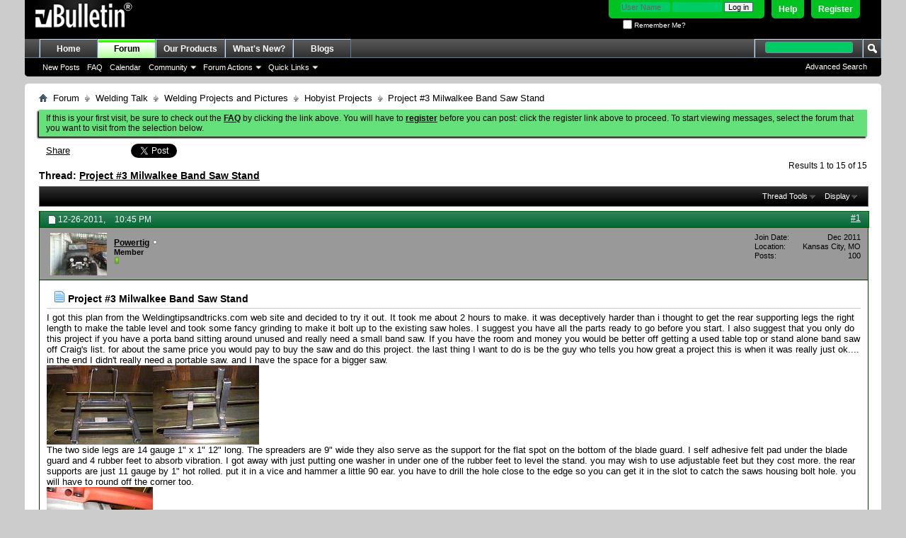

--- FILE ---
content_type: text/html; charset=ISO-8859-1
request_url: https://www.everlastgenerators.com/forums/showthread.php/2335-Project-3-Milwalkee-Band-Saw-Stand?s=d95d18f7c48a3f494ff16697ed443b02
body_size: 19241
content:
<!DOCTYPE html PUBLIC "-//W3C//DTD XHTML 1.0 Transitional//EN" "http://www.w3.org/TR/xhtml1/DTD/xhtml1-transitional.dtd">
<html xmlns="http://www.w3.org/1999/xhtml" dir="ltr" lang="en" id="vbulletin_html">
<head>
	<meta http-equiv="Content-Type" content="text/html; charset=ISO-8859-1" />
<meta id="e_vb_meta_bburl" name="vb_meta_bburl" content="https://www.everlastgenerators.com/forums" />
<base href="https://www.everlastgenerators.com/forums/" /><!--[if IE]></base><![endif]-->
<meta name="generator" content="vBulletin 4.2.5" />

	<link rel="Shortcut Icon" href="favicon.ico" type="image/x-icon" />








<script type="text/javascript">
<!--
	if (typeof YAHOO === 'undefined') // Load ALL YUI Local
	{
		document.write('<script type="text/javascript" src="clientscript/yui/yuiloader-dom-event/yuiloader-dom-event.js?v=425"><\/script>');
		document.write('<script type="text/javascript" src="clientscript/yui/connection/connection-min.js?v=425"><\/script>');
		var yuipath = 'clientscript/yui';
		var yuicombopath = '';
		var remoteyui = false;
	}
	else	// Load Rest of YUI remotely (where possible)
	{
		var yuipath = 'clientscript/yui';
		var yuicombopath = '';
		var remoteyui = true;
		if (!yuicombopath)
		{
			document.write('<script type="text/javascript" src="clientscript/yui/connection/connection-min.js?v=425"><\/script>');
		}
	}
	var SESSIONURL = "s=17821576101e65cfc041ae076bc20ca2&";
	var SECURITYTOKEN = "guest";
	var IMGDIR_MISC = "images/misc";
	var IMGDIR_BUTTON = "images/buttons";
	var vb_disable_ajax = parseInt("0", 10);
	var SIMPLEVERSION = "425";
	var BBURL = "https://www.everlastgenerators.com/forums";
	var LOGGEDIN = 0 > 0 ? true : false;
	var THIS_SCRIPT = "showthread";
	var RELPATH = "showthread.php/2335-Project-3-Milwalkee-Band-Saw-Stand";
	var PATHS = {
		forum : "",
		cms   : "",
		blog  : ""
	};
	var AJAXBASEURL = "https://www.everlastgenerators.com/forums/";
// -->
</script>
<script type="text/javascript" src="https://www.everlastgenerators.com/forums/clientscript/vbulletin-core.js?v=425"></script>





	<link rel="stylesheet" type="text/css" href="css.php?styleid=3&amp;langid=1&amp;d=1596220612&amp;td=ltr&amp;sheet=bbcode.css,editor.css,popupmenu.css,reset-fonts.css,vbulletin.css,vbulletin-chrome.css,vbulletin-formcontrols.css," />

	<!--[if lt IE 8]>
	<link rel="stylesheet" type="text/css" href="css.php?styleid=3&amp;langid=1&amp;d=1596220612&amp;td=ltr&amp;sheet=popupmenu-ie.css,vbulletin-ie.css,vbulletin-chrome-ie.css,vbulletin-formcontrols-ie.css,editor-ie.css" />
	<![endif]-->


	<meta name="keywords" content="band, make, project, rear, bolts, plate, feet, suggest, blade, guard, hole, stand, putting, inch, rubber, long, catch, portable, gauge, level, bolt, existing, table, switch, legs, housing, variable, speed, scrap, bypass, rewire, toggle, aluminum, saws, corner, round, 4327, slot, drill, hammer, rolled, vice, pull, edge, trigger, close, mind, luck, head, taping" />
	<meta name="description" content="I got this plan from the Weldingtipsandtricks.com web site and decided to try it out. It took me about 2 hours to make. it was deceptively harder than i thought to get the rear supporting legs the right length to make the table level and took some fancy grinding to make it bolt up to the existing saw holes. I suggest you have all the parts ready to go before you start.  I also suggest that you only do this project if you have a porta band sitting around unused and really need a small band saw. " />

	<title> Project #3 Milwalkee Band Saw Stand</title>
	<link rel="canonical" href="showthread.php/2335-Project-3-Milwalkee-Band-Saw-Stand?s=17821576101e65cfc041ae076bc20ca2" />
	
	
	
	
	
	
	
	
	
		<script type="text/javascript" src="clientscript/vbulletin_lightbox.js?v=425"></script>
	

	
		<link rel="stylesheet" type="text/css" href="css.php?styleid=3&amp;langid=1&amp;d=1596220612&amp;td=ltr&amp;sheet=toolsmenu.css,postlist.css,showthread.css,postbit.css,options.css,attachment.css,poll.css,lightbox.css" />
	
	<!--[if lt IE 8]><link rel="stylesheet" type="text/css" href="css.php?styleid=3&amp;langid=1&amp;d=1596220612&amp;td=ltr&amp;sheet=toolsmenu-ie.css,postlist-ie.css,showthread-ie.css,postbit-ie.css,poll-ie.css" /><![endif]-->
<link rel="stylesheet" type="text/css" href="css.php?styleid=3&amp;langid=1&amp;d=1596220612&amp;td=ltr&amp;sheet=additional.css" />

</head>

<body>

<div class="above_body"> <!-- closing tag is in template navbar -->
<div id="header" class="floatcontainer doc_header">
	<div><a name="top" href="forum.php?s=17821576101e65cfc041ae076bc20ca2" class="logo-image"><img src="images/misc/vbulletin4_logo.png" alt="Welding Forums - Everlast Power Equipments Inc - Powered by vBulletin" /></a></div>
	<div id="toplinks" class="toplinks">
		
			<ul class="nouser">
			
				<li><a href="register.php?s=17821576101e65cfc041ae076bc20ca2" rel="nofollow">Register</a></li>
			
				<li><a rel="help" href="faq.php?s=17821576101e65cfc041ae076bc20ca2">Help</a></li>
				<li>
			<script type="text/javascript" src="clientscript/vbulletin_md5.js?v=425"></script>
			<form id="navbar_loginform" action="login.php?s=17821576101e65cfc041ae076bc20ca2&amp;do=login" method="post" onsubmit="md5hash(vb_login_password, vb_login_md5password, vb_login_md5password_utf, 0)">
				<fieldset id="logindetails" class="logindetails">
					<div>
						<div>
					<input type="text" class="textbox default-value" name="vb_login_username" id="navbar_username" size="10" accesskey="u" tabindex="101" value="User Name" />
					<input type="password" class="textbox" tabindex="102" name="vb_login_password" id="navbar_password" size="10" />
					<input type="text" class="textbox default-value" tabindex="102" name="vb_login_password_hint" id="navbar_password_hint" size="10" value="Password" style="display:none;" />
					<input type="submit" class="loginbutton" tabindex="104" value="Log in" title="Enter your username and password in the boxes provided to login, or click the 'register' button to create a profile for yourself." accesskey="s" />
						</div>
					</div>
				</fieldset>
				<div id="remember" class="remember">
					<label for="cb_cookieuser_navbar"><input type="checkbox" name="cookieuser" value="1" id="cb_cookieuser_navbar" class="cb_cookieuser_navbar" accesskey="c" tabindex="103" /> Remember Me?</label>
				</div>

				<input type="hidden" name="s" value="17821576101e65cfc041ae076bc20ca2" />
				<input type="hidden" name="securitytoken" value="guest" />
				<input type="hidden" name="do" value="login" />
				<input type="hidden" name="vb_login_md5password" />
				<input type="hidden" name="vb_login_md5password_utf" />
			</form>
				</li>
				
			</ul>
		
	</div>
	<div class="ad_global_header">
		 
		 
	</div>
	<hr />
</div>
<div id="navbar" class="navbar">
	<ul id="navtabs" class="navtabs floatcontainer">
		
		
	
		<li  id="tab_oty1_159">
			<a class="navtab" href="http://www.everlastgenerators.com">Home</a>
		</li>
		
		

	
		<li class="selected" id="vbtab_forum">
			<a class="navtab" href="forum.php?s=17821576101e65cfc041ae076bc20ca2">Forum</a>
		</li>
		
		
			<ul class="floatcontainer">
				
					
						
							<li id="vbflink_newposts"><a href="search.php?s=17821576101e65cfc041ae076bc20ca2&amp;do=getnew&amp;contenttype=vBForum_Post">New Posts</a></li>
						
					
				
					
						
							<li id="vbflink_faq"><a href="faq.php?s=17821576101e65cfc041ae076bc20ca2">FAQ</a></li>
						
					
				
					
						
							<li id="vbflink_calendar"><a href="calendar.php?s=17821576101e65cfc041ae076bc20ca2">Calendar</a></li>
						
					
				
					
						<li class="popupmenu" id="vbmenu_community">
							<a href="javascript://" class="popupctrl">Community</a>
							<ul class="popupbody popuphover">
								
									<li id="vbclink_members"><a href="memberlist.php?s=17821576101e65cfc041ae076bc20ca2">Member List</a></li>
								
							</ul>
						</li>
					
				
					
						<li class="popupmenu" id="vbmenu_actions">
							<a href="javascript://" class="popupctrl">Forum Actions</a>
							<ul class="popupbody popuphover">
								
									<li id="vbalink_mfr"><a href="forumdisplay.php?s=17821576101e65cfc041ae076bc20ca2&amp;do=markread&amp;markreadhash=guest">Mark Forums Read</a></li>
								
							</ul>
						</li>
					
				
					
						<li class="popupmenu" id="vbmenu_qlinks">
							<a href="javascript://" class="popupctrl">Quick Links</a>
							<ul class="popupbody popuphover">
								
									<li id="vbqlink_posts"><a href="search.php?s=17821576101e65cfc041ae076bc20ca2&amp;do=getdaily&amp;contenttype=vBForum_Post">Today's Posts</a></li>
								
									<li id="vbqlink_leaders"><a href="showgroups.php?s=17821576101e65cfc041ae076bc20ca2">View Site Leaders</a></li>
								
							</ul>
						</li>
					
				
			</ul>
		

	
		<li  id="tab_oty2_511">
			<a class="navtab" href="http://www.everlastgenerators.com/welding-equipments.php">Our Products</a>
		</li>
		
		

	
		<li  id="vbtab_whatsnew">
			<a class="navtab" href="activity.php?s=17821576101e65cfc041ae076bc20ca2">What's New?</a>
		</li>
		
		

	
		<li  id="vbtab_blog">
			<a class="navtab" href="blog.php?s=17821576101e65cfc041ae076bc20ca2">Blogs</a>
		</li>
		
		

		
	</ul>
	
		<div id="globalsearch" class="globalsearch">
			<form action="search.php?s=17821576101e65cfc041ae076bc20ca2&amp;do=process" method="post" id="navbar_search" class="navbar_search">
				
				<input type="hidden" name="securitytoken" value="guest" />
				<input type="hidden" name="do" value="process" />
				<span class="textboxcontainer"><span><input type="text" value="" name="query" class="textbox" tabindex="99"/></span></span>
				<span class="buttoncontainer"><span><input type="image" class="searchbutton" src="images/buttons/search.png" name="submit" onclick="document.getElementById('navbar_search').submit;" tabindex="100"/></span></span>
			</form>
			<ul class="navbar_advanced_search">
				<li><a href="search.php?s=17821576101e65cfc041ae076bc20ca2" accesskey="4">Advanced Search</a></li>
				
			</ul>
		</div>
	
</div>
</div><!-- closing div for above_body -->

<div class="body_wrapper">
<div id="breadcrumb" class="breadcrumb">
	<ul class="floatcontainer">
		<li class="navbithome"><a href="index.php?s=17821576101e65cfc041ae076bc20ca2" accesskey="1"><img src="images/misc/navbit-home.png" alt="Home" /></a></li>
		
	<li class="navbit"><a href="forum.php?s=17821576101e65cfc041ae076bc20ca2">Forum</a></li>

	<li class="navbit"><a href="forumdisplay.php/21-Welding-Talk?s=17821576101e65cfc041ae076bc20ca2">Welding Talk</a></li>

	<li class="navbit"><a href="forumdisplay.php/23-Welding-Projects-and-Pictures?s=17821576101e65cfc041ae076bc20ca2">Welding Projects and Pictures</a></li>

	<li class="navbit"><a href="forumdisplay.php/38-Hobyist-Projects?s=17821576101e65cfc041ae076bc20ca2">Hobyist Projects</a></li>

		
	<li class="navbit lastnavbit"><span> Project #3 Milwalkee Band Saw Stand</span></li>

	</ul>
	<hr />
</div>


 


	<form action="profile.php?do=dismissnotice" method="post" id="notices" class="notices">
		<input type="hidden" name="do" value="dismissnotice" />
		<input type="hidden" name="s" value="s=17821576101e65cfc041ae076bc20ca2&amp;" />
		<input type="hidden" name="securitytoken" value="guest" />
		<input type="hidden" id="dismiss_notice_hidden" name="dismiss_noticeid" value="" />
		<input type="hidden" name="url" value="" />
		<ol>
			<li class="restore" id="navbar_notice_1">
	
	If this is your first visit, be sure to
		check out the <a href="faq.php?s=17821576101e65cfc041ae076bc20ca2" target="_blank"><b>FAQ</b></a> by clicking the
		link above. You will have to <a href="register.php?s=17821576101e65cfc041ae076bc20ca2" target="_blank"><b>register</b></a>
		before you can post: click the register link above to proceed. To start viewing messages,
		select the forum that you want to visit from the selection below.
</li>
		</ol>
	</form>





	<div id="above_postlist" class="above_postlist">
		

<table width="230px"><tr><td width="10px"></td><td width="120px">

<a name="fb_share" type="button_count" href="http://www.facebook.com/sharer.php">Share</a>

</td><td width="100px">
<a href="https://twitter.com/share" class="twitter-share-button" data-url="http://twitter.com/welderinfo" data-count="horizontal" data-via="welderinfo">Tweet</a><script type="text/javascript" src="//platform.twitter.com/widgets.js"></script>
</td></tr></table>

		<div id="pagination_top" class="pagination_top">
		
			<div id="postpagestats_above" class="postpagestats">
				Results 1 to 15 of 15
			</div>
		</div>
	</div>
	<div id="pagetitle" class="pagetitle">
		<h1>
			Thread: <span class="threadtitle"><a href="showthread.php/2335-Project-3-Milwalkee-Band-Saw-Stand?s=17821576101e65cfc041ae076bc20ca2" title="Reload this Page">Project #3 Milwalkee Band Saw Stand</a></span>
		</h1>
		
			
<span id="fb-root"></span>
<script type="text/javascript" src="//connect.facebook.net/en_US/sdk.js#appId=242834009141484&amp;xfbml=1"></script>

<fb:like href="https://www.everlastgenerators.com/forums/showthread.php/2335-Project-3-Milwalkee-Band-Saw-Stand" font="tahoma" layout="standard" show_faces="false" width="300" action="like" colorscheme="light" data-share="true"></fb:like>
		
	</div>
	<div id="thread_controls" class="thread_controls toolsmenu">
		<div>
		<ul id="postlist_popups" class="postlist_popups popupgroup">
			
			
			<li class="popupmenu" id="threadtools">
				<h6><a class="popupctrl" href="javascript://">Thread Tools</a></h6>
				<ul class="popupbody popuphover">
					<li><a href="printthread.php?s=17821576101e65cfc041ae076bc20ca2&amp;t=2335&amp;pp=20&amp;page=1" accesskey="3" rel="nofollow">Show Printable Version</a></li>
					
					<li>
						
					</li>
					
				</ul>
			</li>

			

			

			

			
				<li class="popupmenu" id="displaymodes">
					<h6><a class="popupctrl" href="javascript://">Display</a></h6>
					<ul class="popupbody popuphover">
						<li><label>Linear Mode</label></li>
						<li><a href="showthread.php/2335-Project-3-Milwalkee-Band-Saw-Stand?s=17821576101e65cfc041ae076bc20ca2&amp;mode=hybrid"> Switch to Hybrid Mode</a></li>
						<li><a href="showthread.php/2335-Project-3-Milwalkee-Band-Saw-Stand?s=17821576101e65cfc041ae076bc20ca2&amp;p=19727&amp;mode=threaded#post19727"> Switch to Threaded Mode</a></li>
					</ul>
				</li>
			

			
			</ul>
		</div>
	</div>

<div id="postlist" class="postlist restrain">
	

	
		<ol id="posts" class="posts" start="1">
			
<li class="postbit postbitim postcontainer old" id="post_19727">
	<div class="postdetails_noavatar">
		<div class="posthead">
                        
                                <span class="postdate old">
                                        
                                                <span class="date">12-26-2011,&nbsp;<span class="time">10:45 PM</span></span>
                                        
                                </span>
                                <span class="nodecontrols">
                                        
                                                <a name="post19727" href="showthread.php/2335-Project-3-Milwalkee-Band-Saw-Stand?s=17821576101e65cfc041ae076bc20ca2&amp;p=19727#post19727" class="postcounter">#1</a><a id="postcount19727" name="1"></a>
                                        
                                        
                                        
                                </span>
                        
		</div>

		<div class="userinfo">
			<div class="contact">
				
					<a class="postuseravatarlink" href="member.php/5111-Powertig?s=17821576101e65cfc041ae076bc20ca2" title="Powertig is offline">
						
							<img src="image.php?s=17821576101e65cfc041ae076bc20ca2&amp;u=5111&amp;dateline=1324829838" alt="Powertig's Avatar" />
						
					</a>
				
				<div class="username_container">
					
						<div class="popupmenu memberaction">
	<a class="username offline popupctrl" href="member.php/5111-Powertig?s=17821576101e65cfc041ae076bc20ca2" title="Powertig is offline"><strong>Powertig</strong></a>
	<ul class="popupbody popuphover memberaction_body">
		<li class="left">
			<a href="member.php/5111-Powertig?s=17821576101e65cfc041ae076bc20ca2" class="siteicon_profile">
				View Profile
			</a>
		</li>
		
		<li class="right">
			<a href="search.php?s=17821576101e65cfc041ae076bc20ca2&amp;do=finduser&amp;userid=5111&amp;contenttype=vBForum_Post&amp;showposts=1" class="siteicon_forum" rel="nofollow">
				View Forum Posts
			</a>
		</li>
		
		
		<li class="left">
			<a href="private.php?s=17821576101e65cfc041ae076bc20ca2&amp;do=newpm&amp;u=5111" class="siteicon_message" rel="nofollow">
				Private Message
			</a>
		</li>
		
		
		
		<li class="right">
			<a href="blog.php?s=17821576101e65cfc041ae076bc20ca2&amp;u=5111" class="siteicon_blog" rel="nofollow">
				View Blog Entries
			</a>
		</li>
		
		
		
		<li class="left">
			<a href="http://www.mayayoga.com" class="siteicon_homepage">
				Visit Homepage
			</a>
		</li>
		
		
		
		<li class="right">
			<a href="https://www.everlastgenerators.com/forums/list.php/author/5111-Powertig?s=17821576101e65cfc041ae076bc20ca2" class="siteicon_article" rel="nofollow">
				View Articles
			</a>
		</li>
		

		

		
		
	</ul>
</div>
						<img class="inlineimg onlinestatus" src="images/statusicon/user-offline.png" alt="Powertig is offline" border="0" />

					
					<span class="usertitle">
						Member
					</span>
					

                                        
					
						<span class="postbit_reputation" id="repdisplay_19727_5111" title="Powertig Member">
							
								<img class="repimg" src="images/reputation/reputation_pos.png" alt="" />
							
						</span>
					
					
						<div class="imlinks">
							    
						</div>
					
				</div>
			</div>
			
				<div class="userinfo_extra">
					<dl class="userstats">
						<dt>Join Date</dt> <dd>Dec 2011</dd>
						<dt>Location</dt> <dd>Kansas City, MO</dd>
						
						<dt>Posts</dt> <dd>100</dd>	
						
					</dl>
					
					
				</div>
			
		</div>
	</div>

	<div class="postbody">
		
		<div class="postrow">
		
		<h2 class="posttitle icon">
			<img src="images/icons/icon1.png" alt="Default" /> Project #3 Milwalkee Band Saw Stand
		</h2>
		
				
					
					
				
				
		<div class="content">
			<div id="post_message_19727">
				<blockquote class="postcontent restore">
					I got this plan from the Weldingtipsandtricks.com web site and decided to try it out. It took me about 2 hours to make. it was deceptively harder than i thought to get the rear supporting legs the right length to make the table level and took some fancy grinding to make it bolt up to the existing saw holes. I suggest you have all the parts ready to go before you start.  I also suggest that you only do this project if you have a porta band sitting around unused and really need a small band saw.  If you have the room and money you would be better off getting a used table top or stand alone band saw off Craig's list. for about the same price you would pay to buy the saw and do this project.  the last thing I want to do is be the guy who tells you how great a project this is when it was really just ok.... in the end I didn't really need a portable saw. and I have the space for a bigger saw.<br />
<a href="https://www.everlastgenerators.com/forums/attachment.php?s=17821576101e65cfc041ae076bc20ca2&amp;attachmentid=4323&amp;d=1324937818" id="attachment4323" rel="Lightbox_19727" ><img src="https://www.everlastgenerators.com/forums/attachment.php?s=17821576101e65cfc041ae076bc20ca2&amp;attachmentid=4323&amp;d=1547305699&amp;thumb=1" border="0" alt="Click image for larger version.&nbsp;

Name:	CIMG2897.jpg&nbsp;
Views:	836&nbsp;
Size:	130.1 KB&nbsp;
ID:	4323" class="thumbnail" style="float:CONFIG" /></a><a href="https://www.everlastgenerators.com/forums/attachment.php?s=17821576101e65cfc041ae076bc20ca2&amp;attachmentid=4324&amp;d=1324937825" id="attachment4324" rel="Lightbox_19727" ><img src="https://www.everlastgenerators.com/forums/attachment.php?s=17821576101e65cfc041ae076bc20ca2&amp;attachmentid=4324&amp;d=1547305701&amp;thumb=1" border="0" alt="Click image for larger version.&nbsp;

Name:	CIMG2898.jpg&nbsp;
Views:	858&nbsp;
Size:	135.9 KB&nbsp;
ID:	4324" class="thumbnail" style="float:CONFIG" /></a><br />
The two side legs are 14 gauge 1&quot; x 1&quot; 12&quot; long. The spreaders are 9&quot; wide they also serve as the support for the flat spot on the bottom of the blade guard.  I self adhesive felt pad under the blade guard and 4 rubber feet to absorb vibration. I got away with just putting one washer in under one of the rubber feet to level the stand.  you may wish to use adjustable feet but they cost more.  the rear supports are just 11 gauge by 1&quot; hot rolled.  put it in a vice and hammer a little 90 ear.  you have to drill the hole close to the edge so you can get it in the slot to catch the saws housing bolt hole. you will have to round off the corner too.<br />
<a href="https://www.everlastgenerators.com/forums/attachment.php?s=17821576101e65cfc041ae076bc20ca2&amp;attachmentid=4327&amp;d=1324938831" id="attachment4327" rel="Lightbox_19727" ><img src="https://www.everlastgenerators.com/forums/attachment.php?s=17821576101e65cfc041ae076bc20ca2&amp;attachmentid=4327&amp;d=1547305701&amp;thumb=1" border="0" alt="Click image for larger version.&nbsp;

Name:	CIMG2901.jpg&nbsp;
Views:	823&nbsp;
Size:	111.0 KB&nbsp;
ID:	4327" class="thumbnail" style="float:CONFIG" /></a><br />
I got this aluminum plate from the scrap pile at my steel store.  It was 1/4 inch and should be long enough to catch the rear bold hole from from the original guide plate. it should not be thinner than 1/4 inch as you have to counter sink 3 #10/24 bolts to hold it to the blade guard. you won't be able to reuse the existing bolts unless you go really thick.(they are Pan Head) I suggest taping the old bolts to the old base plate and putting it somewhere safe in case you ever need to go portable again....<br />
<a href="https://www.everlastgenerators.com/forums/attachment.php?s=17821576101e65cfc041ae076bc20ca2&amp;attachmentid=4322&amp;d=1324937811" id="attachment4322" rel="Lightbox_19727" ><img src="https://www.everlastgenerators.com/forums/attachment.php?s=17821576101e65cfc041ae076bc20ca2&amp;attachmentid=4322&amp;d=1547305699&amp;thumb=1" border="0" alt="Click image for larger version.&nbsp;

Name:	CIMG2900.jpg&nbsp;
Views:	865&nbsp;
Size:	132.5 KB&nbsp;
ID:	4322" class="thumbnail" style="float:CONFIG" /></a><a href="https://www.everlastgenerators.com/forums/attachment.php?s=17821576101e65cfc041ae076bc20ca2&amp;attachmentid=4325&amp;d=1324937831" id="attachment4325" rel="Lightbox_19727" ><img src="https://www.everlastgenerators.com/forums/attachment.php?s=17821576101e65cfc041ae076bc20ca2&amp;attachmentid=4325&amp;d=1547305701&amp;thumb=1" border="0" alt="Click image for larger version.&nbsp;

Name:	CIMG2899.jpg&nbsp;
Views:	881&nbsp;
Size:	133.4 KB&nbsp;
ID:	4325" class="thumbnail" style="float:CONFIG" /></a><a href="https://www.everlastgenerators.com/forums/attachment.php?s=17821576101e65cfc041ae076bc20ca2&amp;attachmentid=4326&amp;d=1324937838" id="attachment4326" rel="Lightbox_19727" ><img src="https://www.everlastgenerators.com/forums/attachment.php?s=17821576101e65cfc041ae076bc20ca2&amp;attachmentid=4326&amp;d=1547305701&amp;thumb=1" border="0" alt="Click image for larger version.&nbsp;

Name:	CIMG2904.jpg&nbsp;
Views:	859&nbsp;
Size:	130.1 KB&nbsp;
ID:	4326" class="thumbnail" style="float:CONFIG" /></a><br />
I used a Sawzall to make the cut but I suppose you could use your band saw.<br />
good luck and feel free to ask any questions.  <br />
<br />
Keep in mind you will have to rewire the switch with a toggle or something to bypass the variable speed switch on the saw. Or just do what I do, make your kid pull the trigger for you,  They think they are being a big help..
				</blockquote>
			</div>

			


		</div>
			
				
			
				
			
			
				<blockquote class="signature restore"><div class="signaturecontainer">Miller Challenger 172 Mig<br />
Soon to be winner of a Powertig 210 EXT<br />
<img src="images/smilies/biggrin.gif" border="0" alt="" title="Grin" class="inlineimg" /><br />
Wade Mortenson</div></blockquote>
			
			
		</div>
	</div>
	<div class="postfoot">
		<div class="textcontrols floatcontainer">
			<span class="postcontrols">
				<img style="display:none" id="progress_19727" src="images/misc/progress.gif" alt="" />
				
				
				
					<a id="qrwq_19727" class="newreply" href="newreply.php?s=17821576101e65cfc041ae076bc20ca2&amp;do=newreply&amp;p=19727" rel="nofollow" title="Reply With Quote"><img id="quoteimg_19727" src="clear.gif" alt="Reply With Quote" />  Reply With Quote</a> 
				
				
				
			</span>
			<span class="postlinking">
				
					
				
				

				 
				

					

					
					 

					
					
					
					
					
			</span>
		</div>
	</div>
	<hr />
</li>

<li class="postbit postbitim postcontainer old" id="post_20267">
	<div class="postdetails_noavatar">
		<div class="posthead">
                        
                                <span class="postdate old">
                                        
                                                <span class="date">01-06-2012,&nbsp;<span class="time">01:41 AM</span></span>
                                        
                                </span>
                                <span class="nodecontrols">
                                        
                                                <a name="post20267" href="showthread.php/2335-Project-3-Milwalkee-Band-Saw-Stand?s=17821576101e65cfc041ae076bc20ca2&amp;p=20267#post20267" class="postcounter">#2</a><a id="postcount20267" name="2"></a>
                                        
                                        
                                        
                                </span>
                        
		</div>

		<div class="userinfo">
			<div class="contact">
				
					<a class="postuseravatarlink" href="member.php/4186-SeanMurphy265?s=17821576101e65cfc041ae076bc20ca2" title="SeanMurphy265 is offline">
						
							<img src="image.php?s=17821576101e65cfc041ae076bc20ca2&amp;u=4186&amp;dateline=1316721255" alt="SeanMurphy265's Avatar" />
						
					</a>
				
				<div class="username_container">
					
						<div class="popupmenu memberaction">
	<a class="username offline popupctrl" href="member.php/4186-SeanMurphy265?s=17821576101e65cfc041ae076bc20ca2" title="SeanMurphy265 is offline"><strong>SeanMurphy265</strong></a>
	<ul class="popupbody popuphover memberaction_body">
		<li class="left">
			<a href="member.php/4186-SeanMurphy265?s=17821576101e65cfc041ae076bc20ca2" class="siteicon_profile">
				View Profile
			</a>
		</li>
		
		<li class="right">
			<a href="search.php?s=17821576101e65cfc041ae076bc20ca2&amp;do=finduser&amp;userid=4186&amp;contenttype=vBForum_Post&amp;showposts=1" class="siteicon_forum" rel="nofollow">
				View Forum Posts
			</a>
		</li>
		
		
		<li class="left">
			<a href="private.php?s=17821576101e65cfc041ae076bc20ca2&amp;do=newpm&amp;u=4186" class="siteicon_message" rel="nofollow">
				Private Message
			</a>
		</li>
		
		
		
		<li class="right">
			<a href="blog.php?s=17821576101e65cfc041ae076bc20ca2&amp;u=4186" class="siteicon_blog" rel="nofollow">
				View Blog Entries
			</a>
		</li>
		
		
		
		
		
		<li class="right">
			<a href="https://www.everlastgenerators.com/forums/list.php/author/4186-SeanMurphy265?s=17821576101e65cfc041ae076bc20ca2" class="siteicon_article" rel="nofollow">
				View Articles
			</a>
		</li>
		

		

		
		
	</ul>
</div>
						<img class="inlineimg onlinestatus" src="images/statusicon/user-offline.png" alt="SeanMurphy265 is offline" border="0" />

					
					<span class="usertitle">
						Senior Member
					</span>
					

                                        
					
						<span class="postbit_reputation" id="repdisplay_20267_4186" title="SeanMurphy265 Member">
							
								<img class="repimg" src="images/reputation/reputation_pos.png" alt="" />
							
						</span>
					
					
						<div class="imlinks">
							    
						</div>
					
				</div>
			</div>
			
				<div class="userinfo_extra">
					<dl class="userstats">
						<dt>Join Date</dt> <dd>Feb 2011</dd>
						<dt>Location</dt> <dd>Columbus, MS</dd>
						
						<dt>Posts</dt> <dd>1,062</dd>	
						
					</dl>
					
					
				</div>
			
		</div>
	</div>

	<div class="postbody">
		
		<div class="postrow">
		
		<h2 class="posttitle icon">
			<img src="images/icons/icon1.png" alt="Default" /> 
		</h2>
		
				
				
		<div class="content">
			<div id="post_message_20267">
				<blockquote class="postcontent restore">
					have you used it yet?  I have the 4x8 band saw, I would like to have a large vertical band saw for cutting metal.
				</blockquote>
			</div>

			


		</div>
			
				
			
			
				<blockquote class="signature restore"><div class="signaturecontainer">Lincoln Eagle Engine Drive<br />
Everlast MTS 250<br />
Everlast Power Tig 225lx <br />
HTP Mig 2400<br />
Everlast Power Plasma 60C --&gt; Just need to finish my CNC Plasma Table!<br />
Miller Spectrum 375 Extreme Plasma cutter<br />
Victor cutting torch<br />
HF 20 Ton Shop Press<br />
HF 4x6 Band Saw<br />
HF Air Compressor<br />
Northern Tool Drill Press<br />
<br />
<br />
<a href="http://www.murphywelding.com" target="_blank" rel="nofollow">www.murphywelding.com</a></div></blockquote>
			
			
		</div>
	</div>
	<div class="postfoot">
		<div class="textcontrols floatcontainer">
			<span class="postcontrols">
				<img style="display:none" id="progress_20267" src="images/misc/progress.gif" alt="" />
				
				
				
					<a id="qrwq_20267" class="newreply" href="newreply.php?s=17821576101e65cfc041ae076bc20ca2&amp;do=newreply&amp;p=20267" rel="nofollow" title="Reply With Quote"><img id="quoteimg_20267" src="clear.gif" alt="Reply With Quote" />  Reply With Quote</a> 
				
				
				
			</span>
			<span class="postlinking">
				
					
				
				

				 
				

					

					
					 

					
					
					
					
					
			</span>
		</div>
	</div>
	<hr />
</li>

<li class="postbit postbitim postcontainer old" id="post_20279">
	<div class="postdetails_noavatar">
		<div class="posthead">
                        
                                <span class="postdate old">
                                        
                                                <span class="date">01-06-2012,&nbsp;<span class="time">01:54 PM</span></span>
                                        
                                </span>
                                <span class="nodecontrols">
                                        
                                                <a name="post20279" href="showthread.php/2335-Project-3-Milwalkee-Band-Saw-Stand?s=17821576101e65cfc041ae076bc20ca2&amp;p=20279#post20279" class="postcounter">#3</a><a id="postcount20279" name="3"></a>
                                        
                                        
                                        
                                </span>
                        
		</div>

		<div class="userinfo">
			<div class="contact">
				
					<a class="postuseravatarlink" href="member.php/4972-charger891?s=17821576101e65cfc041ae076bc20ca2" title="charger891 is offline">
						
							<img src="image.php?s=17821576101e65cfc041ae076bc20ca2&amp;u=4972&amp;dateline=1325102568" alt="charger891's Avatar" />
						
					</a>
				
				<div class="username_container">
					
						<div class="popupmenu memberaction">
	<a class="username offline popupctrl" href="member.php/4972-charger891?s=17821576101e65cfc041ae076bc20ca2" title="charger891 is offline"><strong>charger891</strong></a>
	<ul class="popupbody popuphover memberaction_body">
		<li class="left">
			<a href="member.php/4972-charger891?s=17821576101e65cfc041ae076bc20ca2" class="siteicon_profile">
				View Profile
			</a>
		</li>
		
		<li class="right">
			<a href="search.php?s=17821576101e65cfc041ae076bc20ca2&amp;do=finduser&amp;userid=4972&amp;contenttype=vBForum_Post&amp;showposts=1" class="siteicon_forum" rel="nofollow">
				View Forum Posts
			</a>
		</li>
		
		
		<li class="left">
			<a href="private.php?s=17821576101e65cfc041ae076bc20ca2&amp;do=newpm&amp;u=4972" class="siteicon_message" rel="nofollow">
				Private Message
			</a>
		</li>
		
		
		
		<li class="right">
			<a href="blog.php?s=17821576101e65cfc041ae076bc20ca2&amp;u=4972" class="siteicon_blog" rel="nofollow">
				View Blog Entries
			</a>
		</li>
		
		
		
		
		
		<li class="right">
			<a href="https://www.everlastgenerators.com/forums/list.php/author/4972-charger891?s=17821576101e65cfc041ae076bc20ca2" class="siteicon_article" rel="nofollow">
				View Articles
			</a>
		</li>
		

		

		
		
	</ul>
</div>
						<img class="inlineimg onlinestatus" src="images/statusicon/user-offline.png" alt="charger891 is offline" border="0" />

					
					<span class="usertitle">
						Member
					</span>
					

                                        
					
						<span class="postbit_reputation" id="repdisplay_20279_4972" title="charger891 Member">
							
								<img class="repimg" src="images/reputation/reputation_pos.png" alt="" />
							
						</span>
					
					
						<div class="imlinks">
							    
						</div>
					
				</div>
			</div>
			
				<div class="userinfo_extra">
					<dl class="userstats">
						<dt>Join Date</dt> <dd>Nov 2011</dd>
						<dt>Location</dt> <dd>manitoba</dd>
						
						<dt>Posts</dt> <dd>162</dd>	
						
					</dl>
					
					
				</div>
			
		</div>
	</div>

	<div class="postbody">
		
		<div class="postrow">
		
		<h2 class="posttitle icon">
			<img src="images/icons/icon1.png" alt="Default" /> 
		</h2>
		
				
				
		<div class="content">
			<div id="post_message_20279">
				<blockquote class="postcontent restore">
					Nice project, gotta build myself one of those!
				</blockquote>
			</div>

			


		</div>
			
				
			
			
				<blockquote class="signature restore"><div class="signaturecontainer">Gil<br />
powerpro 256<br />
lincoln 185</div></blockquote>
			
			
		</div>
	</div>
	<div class="postfoot">
		<div class="textcontrols floatcontainer">
			<span class="postcontrols">
				<img style="display:none" id="progress_20279" src="images/misc/progress.gif" alt="" />
				
				
				
					<a id="qrwq_20279" class="newreply" href="newreply.php?s=17821576101e65cfc041ae076bc20ca2&amp;do=newreply&amp;p=20279" rel="nofollow" title="Reply With Quote"><img id="quoteimg_20279" src="clear.gif" alt="Reply With Quote" />  Reply With Quote</a> 
				
				
				
			</span>
			<span class="postlinking">
				
					
				
				

				 
				

					

					
					 

					
					
					
					
					
			</span>
		</div>
	</div>
	<hr />
</li>

<li class="postbit postbitim postcontainer old" id="post_20281">
	<div class="postdetails_noavatar">
		<div class="posthead">
                        
                                <span class="postdate old">
                                        
                                                <span class="date">01-06-2012,&nbsp;<span class="time">01:59 PM</span></span>
                                        
                                </span>
                                <span class="nodecontrols">
                                        
                                                <a name="post20281" href="showthread.php/2335-Project-3-Milwalkee-Band-Saw-Stand?s=17821576101e65cfc041ae076bc20ca2&amp;p=20281#post20281" class="postcounter">#4</a><a id="postcount20281" name="4"></a>
                                        
                                        
                                        
                                </span>
                        
		</div>

		<div class="userinfo">
			<div class="contact">
				
					<a class="postuseravatarlink" href="member.php/4944-CGCINC?s=17821576101e65cfc041ae076bc20ca2" title="CGCINC is offline">
						
							<img src="image.php?s=17821576101e65cfc041ae076bc20ca2&amp;u=4944&amp;dateline=1322084823" alt="CGCINC's Avatar" />
						
					</a>
				
				<div class="username_container">
					
						<div class="popupmenu memberaction">
	<a class="username offline popupctrl" href="member.php/4944-CGCINC?s=17821576101e65cfc041ae076bc20ca2" title="CGCINC is offline"><strong>CGCINC</strong></a>
	<ul class="popupbody popuphover memberaction_body">
		<li class="left">
			<a href="member.php/4944-CGCINC?s=17821576101e65cfc041ae076bc20ca2" class="siteicon_profile">
				View Profile
			</a>
		</li>
		
		<li class="right">
			<a href="search.php?s=17821576101e65cfc041ae076bc20ca2&amp;do=finduser&amp;userid=4944&amp;contenttype=vBForum_Post&amp;showposts=1" class="siteicon_forum" rel="nofollow">
				View Forum Posts
			</a>
		</li>
		
		
		<li class="left">
			<a href="private.php?s=17821576101e65cfc041ae076bc20ca2&amp;do=newpm&amp;u=4944" class="siteicon_message" rel="nofollow">
				Private Message
			</a>
		</li>
		
		
		
		<li class="right">
			<a href="blog.php?s=17821576101e65cfc041ae076bc20ca2&amp;u=4944" class="siteicon_blog" rel="nofollow">
				View Blog Entries
			</a>
		</li>
		
		
		
		
		
		<li class="right">
			<a href="https://www.everlastgenerators.com/forums/list.php/author/4944-CGCINC?s=17821576101e65cfc041ae076bc20ca2" class="siteicon_article" rel="nofollow">
				View Articles
			</a>
		</li>
		

		

		
		
	</ul>
</div>
						<img class="inlineimg onlinestatus" src="images/statusicon/user-offline.png" alt="CGCINC is offline" border="0" />

					
					<span class="usertitle">
						Senior Member
					</span>
					

                                        
					
						<span class="postbit_reputation" id="repdisplay_20281_4944" title="CGCINC New Member">
							
								<img class="repimg" src="images/reputation/reputation_pos.png" alt="" />
							
						</span>
					
					
						<div class="imlinks">
							    
						</div>
					
				</div>
			</div>
			
				<div class="userinfo_extra">
					<dl class="userstats">
						<dt>Join Date</dt> <dd>Oct 2011</dd>
						<dt>Location</dt> <dd>Missouri</dd>
						
						<dt>Posts</dt> <dd>1,028</dd>	
						
					</dl>
					
					
				</div>
			
		</div>
	</div>

	<div class="postbody">
		
		<div class="postrow">
		
		<h2 class="posttitle icon">
			<img src="images/icons/icon1.png" alt="Default" /> 
		</h2>
		
				
				
		<div class="content">
			<div id="post_message_20281">
				<blockquote class="postcontent restore">
					That's Exactly what I need!!!    I'm always needing a vertical band saw and my saw doesn't have a plate to rest the material.<br />
Good job on the stand!
				</blockquote>
			</div>

			


		</div>
			
				
			
			
				<blockquote class="signature restore"><div class="signaturecontainer">PowerTig 250EX<br />
Power I-MIG 200<br />
Power Plasma 50<br />
It's what you learn, After you know it all, that counts!</div></blockquote>
			
			
		</div>
	</div>
	<div class="postfoot">
		<div class="textcontrols floatcontainer">
			<span class="postcontrols">
				<img style="display:none" id="progress_20281" src="images/misc/progress.gif" alt="" />
				
				
				
					<a id="qrwq_20281" class="newreply" href="newreply.php?s=17821576101e65cfc041ae076bc20ca2&amp;do=newreply&amp;p=20281" rel="nofollow" title="Reply With Quote"><img id="quoteimg_20281" src="clear.gif" alt="Reply With Quote" />  Reply With Quote</a> 
				
				
				
			</span>
			<span class="postlinking">
				
					
				
				

				 
				

					

					
					 

					
					
					
					
					
			</span>
		</div>
	</div>
	<hr />
</li>

<li class="postbit postbitim postcontainer old" id="post_20681">
	<div class="postdetails_noavatar">
		<div class="posthead">
                        
                                <span class="postdate old">
                                        
                                                <span class="date">01-12-2012,&nbsp;<span class="time">03:21 AM</span></span>
                                        
                                </span>
                                <span class="nodecontrols">
                                        
                                                <a name="post20681" href="showthread.php/2335-Project-3-Milwalkee-Band-Saw-Stand?s=17821576101e65cfc041ae076bc20ca2&amp;p=20681#post20681" class="postcounter">#5</a><a id="postcount20681" name="5"></a>
                                        
                                        
                                        
                                </span>
                        
		</div>

		<div class="userinfo">
			<div class="contact">
				
					<a class="postuseravatarlink" href="member.php/5111-Powertig?s=17821576101e65cfc041ae076bc20ca2" title="Powertig is offline">
						
							<img src="image.php?s=17821576101e65cfc041ae076bc20ca2&amp;u=5111&amp;dateline=1324829838" alt="Powertig's Avatar" />
						
					</a>
				
				<div class="username_container">
					
						<div class="popupmenu memberaction">
	<a class="username offline popupctrl" href="member.php/5111-Powertig?s=17821576101e65cfc041ae076bc20ca2" title="Powertig is offline"><strong>Powertig</strong></a>
	<ul class="popupbody popuphover memberaction_body">
		<li class="left">
			<a href="member.php/5111-Powertig?s=17821576101e65cfc041ae076bc20ca2" class="siteicon_profile">
				View Profile
			</a>
		</li>
		
		<li class="right">
			<a href="search.php?s=17821576101e65cfc041ae076bc20ca2&amp;do=finduser&amp;userid=5111&amp;contenttype=vBForum_Post&amp;showposts=1" class="siteicon_forum" rel="nofollow">
				View Forum Posts
			</a>
		</li>
		
		
		<li class="left">
			<a href="private.php?s=17821576101e65cfc041ae076bc20ca2&amp;do=newpm&amp;u=5111" class="siteicon_message" rel="nofollow">
				Private Message
			</a>
		</li>
		
		
		
		<li class="right">
			<a href="blog.php?s=17821576101e65cfc041ae076bc20ca2&amp;u=5111" class="siteicon_blog" rel="nofollow">
				View Blog Entries
			</a>
		</li>
		
		
		
		<li class="left">
			<a href="http://www.mayayoga.com" class="siteicon_homepage">
				Visit Homepage
			</a>
		</li>
		
		
		
		<li class="right">
			<a href="https://www.everlastgenerators.com/forums/list.php/author/5111-Powertig?s=17821576101e65cfc041ae076bc20ca2" class="siteicon_article" rel="nofollow">
				View Articles
			</a>
		</li>
		

		

		
		
	</ul>
</div>
						<img class="inlineimg onlinestatus" src="images/statusicon/user-offline.png" alt="Powertig is offline" border="0" />

					
					<span class="usertitle">
						Member
					</span>
					

                                        
					
						<span class="postbit_reputation" id="repdisplay_20681_5111" title="Powertig Member">
							
								<img class="repimg" src="images/reputation/reputation_pos.png" alt="" />
							
						</span>
					
					
						<div class="imlinks">
							    
						</div>
					
				</div>
			</div>
			
				<div class="userinfo_extra">
					<dl class="userstats">
						<dt>Join Date</dt> <dd>Dec 2011</dd>
						<dt>Location</dt> <dd>Kansas City, MO</dd>
						
						<dt>Posts</dt> <dd>100</dd>	
						
					</dl>
					
					
				</div>
			
		</div>
	</div>

	<div class="postbody">
		
		<div class="postrow">
		
		<h2 class="posttitle icon">
			<img src="images/icons/icon1.png" alt="Default" /> 
		</h2>
		
				
				
		<div class="content">
			<div id="post_message_20681">
				<blockquote class="postcontent restore">
					Thank you CGCNI,  I basically just copied what I saw on weldingtipsandtricks.com.  I haven't been welding or fabricating anything for the last 10 years or so, I thought I would try to get back to it with something easier.  <br />
I like the quote at the end of your signature.
				</blockquote>
			</div>

			


		</div>
			
				
			
			
				<blockquote class="signature restore"><div class="signaturecontainer">Miller Challenger 172 Mig<br />
Soon to be winner of a Powertig 210 EXT<br />
<img src="images/smilies/biggrin.gif" border="0" alt="" title="Grin" class="inlineimg" /><br />
Wade Mortenson</div></blockquote>
			
			
		</div>
	</div>
	<div class="postfoot">
		<div class="textcontrols floatcontainer">
			<span class="postcontrols">
				<img style="display:none" id="progress_20681" src="images/misc/progress.gif" alt="" />
				
				
				
					<a id="qrwq_20681" class="newreply" href="newreply.php?s=17821576101e65cfc041ae076bc20ca2&amp;do=newreply&amp;p=20681" rel="nofollow" title="Reply With Quote"><img id="quoteimg_20681" src="clear.gif" alt="Reply With Quote" />  Reply With Quote</a> 
				
				
				
			</span>
			<span class="postlinking">
				
					
				
				

				 
				

					

					
					 

					
					
					
					
					
			</span>
		</div>
	</div>
	<hr />
</li>

<li class="postbit postbitim postcontainer old" id="post_20682">
	<div class="postdetails_noavatar">
		<div class="posthead">
                        
                                <span class="postdate old">
                                        
                                                <span class="date">01-12-2012,&nbsp;<span class="time">03:23 AM</span></span>
                                        
                                </span>
                                <span class="nodecontrols">
                                        
                                                <a name="post20682" href="showthread.php/2335-Project-3-Milwalkee-Band-Saw-Stand?s=17821576101e65cfc041ae076bc20ca2&amp;p=20682#post20682" class="postcounter">#6</a><a id="postcount20682" name="6"></a>
                                        
                                        
                                        
                                </span>
                        
		</div>

		<div class="userinfo">
			<div class="contact">
				
					<a class="postuseravatarlink" href="member.php/5111-Powertig?s=17821576101e65cfc041ae076bc20ca2" title="Powertig is offline">
						
							<img src="image.php?s=17821576101e65cfc041ae076bc20ca2&amp;u=5111&amp;dateline=1324829838" alt="Powertig's Avatar" />
						
					</a>
				
				<div class="username_container">
					
						<div class="popupmenu memberaction">
	<a class="username offline popupctrl" href="member.php/5111-Powertig?s=17821576101e65cfc041ae076bc20ca2" title="Powertig is offline"><strong>Powertig</strong></a>
	<ul class="popupbody popuphover memberaction_body">
		<li class="left">
			<a href="member.php/5111-Powertig?s=17821576101e65cfc041ae076bc20ca2" class="siteicon_profile">
				View Profile
			</a>
		</li>
		
		<li class="right">
			<a href="search.php?s=17821576101e65cfc041ae076bc20ca2&amp;do=finduser&amp;userid=5111&amp;contenttype=vBForum_Post&amp;showposts=1" class="siteicon_forum" rel="nofollow">
				View Forum Posts
			</a>
		</li>
		
		
		<li class="left">
			<a href="private.php?s=17821576101e65cfc041ae076bc20ca2&amp;do=newpm&amp;u=5111" class="siteicon_message" rel="nofollow">
				Private Message
			</a>
		</li>
		
		
		
		<li class="right">
			<a href="blog.php?s=17821576101e65cfc041ae076bc20ca2&amp;u=5111" class="siteicon_blog" rel="nofollow">
				View Blog Entries
			</a>
		</li>
		
		
		
		<li class="left">
			<a href="http://www.mayayoga.com" class="siteicon_homepage">
				Visit Homepage
			</a>
		</li>
		
		
		
		<li class="right">
			<a href="https://www.everlastgenerators.com/forums/list.php/author/5111-Powertig?s=17821576101e65cfc041ae076bc20ca2" class="siteicon_article" rel="nofollow">
				View Articles
			</a>
		</li>
		

		

		
		
	</ul>
</div>
						<img class="inlineimg onlinestatus" src="images/statusicon/user-offline.png" alt="Powertig is offline" border="0" />

					
					<span class="usertitle">
						Member
					</span>
					

                                        
					
						<span class="postbit_reputation" id="repdisplay_20682_5111" title="Powertig Member">
							
								<img class="repimg" src="images/reputation/reputation_pos.png" alt="" />
							
						</span>
					
					
						<div class="imlinks">
							    
						</div>
					
				</div>
			</div>
			
				<div class="userinfo_extra">
					<dl class="userstats">
						<dt>Join Date</dt> <dd>Dec 2011</dd>
						<dt>Location</dt> <dd>Kansas City, MO</dd>
						
						<dt>Posts</dt> <dd>100</dd>	
						
					</dl>
					
					
				</div>
			
		</div>
	</div>

	<div class="postbody">
		
		<div class="postrow">
		
		<h2 class="posttitle icon">
			<img src="images/icons/icon1.png" alt="Default" /> 
		</h2>
		
				
				
		<div class="content">
			<div id="post_message_20682">
				<blockquote class="postcontent restore">
					Thanks, just a few pieces of scrap, the aluminum plate was in the scrap pile too,  already cut to size....
				</blockquote>
			</div>

			


		</div>
			
				
			
			
				<blockquote class="signature restore"><div class="signaturecontainer">Miller Challenger 172 Mig<br />
Soon to be winner of a Powertig 210 EXT<br />
<img src="images/smilies/biggrin.gif" border="0" alt="" title="Grin" class="inlineimg" /><br />
Wade Mortenson</div></blockquote>
			
			
		</div>
	</div>
	<div class="postfoot">
		<div class="textcontrols floatcontainer">
			<span class="postcontrols">
				<img style="display:none" id="progress_20682" src="images/misc/progress.gif" alt="" />
				
				
				
					<a id="qrwq_20682" class="newreply" href="newreply.php?s=17821576101e65cfc041ae076bc20ca2&amp;do=newreply&amp;p=20682" rel="nofollow" title="Reply With Quote"><img id="quoteimg_20682" src="clear.gif" alt="Reply With Quote" />  Reply With Quote</a> 
				
				
				
			</span>
			<span class="postlinking">
				
					
				
				

				 
				

					

					
					 

					
					
					
					
					
			</span>
		</div>
	</div>
	<hr />
</li>

<li class="postbit postbitim postcontainer old" id="post_20686">
	<div class="postdetails_noavatar">
		<div class="posthead">
                        
                                <span class="postdate old">
                                        
                                                <span class="date">01-12-2012,&nbsp;<span class="time">03:28 AM</span></span>
                                        
                                </span>
                                <span class="nodecontrols">
                                        
                                                <a name="post20686" href="showthread.php/2335-Project-3-Milwalkee-Band-Saw-Stand?s=17821576101e65cfc041ae076bc20ca2&amp;p=20686#post20686" class="postcounter">#7</a><a id="postcount20686" name="7"></a>
                                        
                                        
                                        
                                </span>
                        
		</div>

		<div class="userinfo">
			<div class="contact">
				
					<a class="postuseravatarlink" href="member.php/5111-Powertig?s=17821576101e65cfc041ae076bc20ca2" title="Powertig is offline">
						
							<img src="image.php?s=17821576101e65cfc041ae076bc20ca2&amp;u=5111&amp;dateline=1324829838" alt="Powertig's Avatar" />
						
					</a>
				
				<div class="username_container">
					
						<div class="popupmenu memberaction">
	<a class="username offline popupctrl" href="member.php/5111-Powertig?s=17821576101e65cfc041ae076bc20ca2" title="Powertig is offline"><strong>Powertig</strong></a>
	<ul class="popupbody popuphover memberaction_body">
		<li class="left">
			<a href="member.php/5111-Powertig?s=17821576101e65cfc041ae076bc20ca2" class="siteicon_profile">
				View Profile
			</a>
		</li>
		
		<li class="right">
			<a href="search.php?s=17821576101e65cfc041ae076bc20ca2&amp;do=finduser&amp;userid=5111&amp;contenttype=vBForum_Post&amp;showposts=1" class="siteicon_forum" rel="nofollow">
				View Forum Posts
			</a>
		</li>
		
		
		<li class="left">
			<a href="private.php?s=17821576101e65cfc041ae076bc20ca2&amp;do=newpm&amp;u=5111" class="siteicon_message" rel="nofollow">
				Private Message
			</a>
		</li>
		
		
		
		<li class="right">
			<a href="blog.php?s=17821576101e65cfc041ae076bc20ca2&amp;u=5111" class="siteicon_blog" rel="nofollow">
				View Blog Entries
			</a>
		</li>
		
		
		
		<li class="left">
			<a href="http://www.mayayoga.com" class="siteicon_homepage">
				Visit Homepage
			</a>
		</li>
		
		
		
		<li class="right">
			<a href="https://www.everlastgenerators.com/forums/list.php/author/5111-Powertig?s=17821576101e65cfc041ae076bc20ca2" class="siteicon_article" rel="nofollow">
				View Articles
			</a>
		</li>
		

		

		
		
	</ul>
</div>
						<img class="inlineimg onlinestatus" src="images/statusicon/user-offline.png" alt="Powertig is offline" border="0" />

					
					<span class="usertitle">
						Member
					</span>
					

                                        
					
						<span class="postbit_reputation" id="repdisplay_20686_5111" title="Powertig Member">
							
								<img class="repimg" src="images/reputation/reputation_pos.png" alt="" />
							
						</span>
					
					
						<div class="imlinks">
							    
						</div>
					
				</div>
			</div>
			
				<div class="userinfo_extra">
					<dl class="userstats">
						<dt>Join Date</dt> <dd>Dec 2011</dd>
						<dt>Location</dt> <dd>Kansas City, MO</dd>
						
						<dt>Posts</dt> <dd>100</dd>	
						
					</dl>
					
					
				</div>
			
		</div>
	</div>

	<div class="postbody">
		
		<div class="postrow">
		
		<h2 class="posttitle icon">
			<img src="images/icons/icon1.png" alt="Default" /> 
		</h2>
		
				
				
		<div class="content">
			<div id="post_message_20686">
				<blockquote class="postcontent restore">
					Hey Sean, I am not familiar with the 4x8, is that a horizontal band saw? yes this one works well for small pieces,  I was amazed how much faster it was then trying to use a sawzall, I think I truly hate the sawzall it just vibrates the heck out of you when using it on steel...
				</blockquote>
			</div>

			


		</div>
			
				
			
			
				<blockquote class="signature restore"><div class="signaturecontainer">Miller Challenger 172 Mig<br />
Soon to be winner of a Powertig 210 EXT<br />
<img src="images/smilies/biggrin.gif" border="0" alt="" title="Grin" class="inlineimg" /><br />
Wade Mortenson</div></blockquote>
			
			
		</div>
	</div>
	<div class="postfoot">
		<div class="textcontrols floatcontainer">
			<span class="postcontrols">
				<img style="display:none" id="progress_20686" src="images/misc/progress.gif" alt="" />
				
				
				
					<a id="qrwq_20686" class="newreply" href="newreply.php?s=17821576101e65cfc041ae076bc20ca2&amp;do=newreply&amp;p=20686" rel="nofollow" title="Reply With Quote"><img id="quoteimg_20686" src="clear.gif" alt="Reply With Quote" />  Reply With Quote</a> 
				
				
				
			</span>
			<span class="postlinking">
				
					
				
				

				 
				

					

					
					 

					
					
					
					
					
			</span>
		</div>
	</div>
	<hr />
</li>

<li class="postbit postbitim postcontainer old" id="post_20710">
	<div class="postdetails_noavatar">
		<div class="posthead">
                        
                                <span class="postdate old">
                                        
                                                <span class="date">01-12-2012,&nbsp;<span class="time">01:56 PM</span></span>
                                        
                                </span>
                                <span class="nodecontrols">
                                        
                                                <a name="post20710" href="showthread.php/2335-Project-3-Milwalkee-Band-Saw-Stand?s=17821576101e65cfc041ae076bc20ca2&amp;p=20710#post20710" class="postcounter">#8</a><a id="postcount20710" name="8"></a>
                                        
                                        
                                        
                                </span>
                        
		</div>

		<div class="userinfo">
			<div class="contact">
				
					<a class="postuseravatarlink" href="member.php/4972-charger891?s=17821576101e65cfc041ae076bc20ca2" title="charger891 is offline">
						
							<img src="image.php?s=17821576101e65cfc041ae076bc20ca2&amp;u=4972&amp;dateline=1325102568" alt="charger891's Avatar" />
						
					</a>
				
				<div class="username_container">
					
						<div class="popupmenu memberaction">
	<a class="username offline popupctrl" href="member.php/4972-charger891?s=17821576101e65cfc041ae076bc20ca2" title="charger891 is offline"><strong>charger891</strong></a>
	<ul class="popupbody popuphover memberaction_body">
		<li class="left">
			<a href="member.php/4972-charger891?s=17821576101e65cfc041ae076bc20ca2" class="siteicon_profile">
				View Profile
			</a>
		</li>
		
		<li class="right">
			<a href="search.php?s=17821576101e65cfc041ae076bc20ca2&amp;do=finduser&amp;userid=4972&amp;contenttype=vBForum_Post&amp;showposts=1" class="siteicon_forum" rel="nofollow">
				View Forum Posts
			</a>
		</li>
		
		
		<li class="left">
			<a href="private.php?s=17821576101e65cfc041ae076bc20ca2&amp;do=newpm&amp;u=4972" class="siteicon_message" rel="nofollow">
				Private Message
			</a>
		</li>
		
		
		
		<li class="right">
			<a href="blog.php?s=17821576101e65cfc041ae076bc20ca2&amp;u=4972" class="siteicon_blog" rel="nofollow">
				View Blog Entries
			</a>
		</li>
		
		
		
		
		
		<li class="right">
			<a href="https://www.everlastgenerators.com/forums/list.php/author/4972-charger891?s=17821576101e65cfc041ae076bc20ca2" class="siteicon_article" rel="nofollow">
				View Articles
			</a>
		</li>
		

		

		
		
	</ul>
</div>
						<img class="inlineimg onlinestatus" src="images/statusicon/user-offline.png" alt="charger891 is offline" border="0" />

					
					<span class="usertitle">
						Member
					</span>
					

                                        
					
						<span class="postbit_reputation" id="repdisplay_20710_4972" title="charger891 Member">
							
								<img class="repimg" src="images/reputation/reputation_pos.png" alt="" />
							
						</span>
					
					
						<div class="imlinks">
							    
						</div>
					
				</div>
			</div>
			
				<div class="userinfo_extra">
					<dl class="userstats">
						<dt>Join Date</dt> <dd>Nov 2011</dd>
						<dt>Location</dt> <dd>manitoba</dd>
						
						<dt>Posts</dt> <dd>162</dd>	
						
					</dl>
					
					
				</div>
			
		</div>
	</div>

	<div class="postbody">
		
		<div class="postrow">
		
		<h2 class="posttitle icon">
			<img src="images/icons/icon1.png" alt="Default" /> 
		</h2>
		
				
				
		<div class="content">
			<div id="post_message_20710">
				<blockquote class="postcontent restore">
					nice project!, gotta  build me one of those!
				</blockquote>
			</div>

			


		</div>
			
				
			
			
				<blockquote class="signature restore"><div class="signaturecontainer">Gil<br />
powerpro 256<br />
lincoln 185</div></blockquote>
			
			
		</div>
	</div>
	<div class="postfoot">
		<div class="textcontrols floatcontainer">
			<span class="postcontrols">
				<img style="display:none" id="progress_20710" src="images/misc/progress.gif" alt="" />
				
				
				
					<a id="qrwq_20710" class="newreply" href="newreply.php?s=17821576101e65cfc041ae076bc20ca2&amp;do=newreply&amp;p=20710" rel="nofollow" title="Reply With Quote"><img id="quoteimg_20710" src="clear.gif" alt="Reply With Quote" />  Reply With Quote</a> 
				
				
				
			</span>
			<span class="postlinking">
				
					
				
				

				 
				

					

					
					 

					
					
					
					
					
			</span>
		</div>
	</div>
	<hr />
</li>

<li class="postbit postbitim postcontainer old" id="post_51719">
	<div class="postdetails_noavatar">
		<div class="posthead">
                        
                                <span class="postdate old">
                                        
                                                <span class="date">12-29-2013,&nbsp;<span class="time">02:54 PM</span></span>
                                        
                                </span>
                                <span class="nodecontrols">
                                        
                                                <a name="post51719" href="showthread.php/2335-Project-3-Milwalkee-Band-Saw-Stand?s=17821576101e65cfc041ae076bc20ca2&amp;p=51719#post51719" class="postcounter">#9</a><a id="postcount51719" name="9"></a>
                                        
                                        
                                        
                                </span>
                        
		</div>

		<div class="userinfo_noavatar">
			<div class="contact">
				
				<div class="username_container">
					
						<div class="popupmenu memberaction">
	<a class="username offline popupctrl" href="member.php/16036-Depdog?s=17821576101e65cfc041ae076bc20ca2" title="Depdog is offline"><strong>Depdog</strong></a>
	<ul class="popupbody popuphover memberaction_body">
		<li class="left">
			<a href="member.php/16036-Depdog?s=17821576101e65cfc041ae076bc20ca2" class="siteicon_profile">
				View Profile
			</a>
		</li>
		
		<li class="right">
			<a href="search.php?s=17821576101e65cfc041ae076bc20ca2&amp;do=finduser&amp;userid=16036&amp;contenttype=vBForum_Post&amp;showposts=1" class="siteicon_forum" rel="nofollow">
				View Forum Posts
			</a>
		</li>
		
		
		<li class="left">
			<a href="private.php?s=17821576101e65cfc041ae076bc20ca2&amp;do=newpm&amp;u=16036" class="siteicon_message" rel="nofollow">
				Private Message
			</a>
		</li>
		
		
		
		<li class="right">
			<a href="blog.php?s=17821576101e65cfc041ae076bc20ca2&amp;u=16036" class="siteicon_blog" rel="nofollow">
				View Blog Entries
			</a>
		</li>
		
		
		
		
		
		<li class="right">
			<a href="https://www.everlastgenerators.com/forums/list.php/author/16036-Depdog?s=17821576101e65cfc041ae076bc20ca2" class="siteicon_article" rel="nofollow">
				View Articles
			</a>
		</li>
		

		

		
		
	</ul>
</div>
						<img class="inlineimg onlinestatus" src="images/statusicon/user-offline.png" alt="Depdog is offline" border="0" />

					
					<span class="usertitle">
						New Member
					</span>
					

                                        
					
						<span class="postbit_reputation" id="repdisplay_51719_16036" title="Depdog Member">
							
								<img class="repimg" src="images/reputation/reputation_pos.png" alt="" />
							
						</span>
					
					
						<div class="imlinks">
							    
						</div>
					
				</div>
			</div>
			
				<div class="userinfo_extra">
					<dl class="userstats">
						<dt>Join Date</dt> <dd>Dec 2013</dd>
						
						
						<dt>Posts</dt> <dd>61</dd>	
						
					</dl>
					
					
				</div>
			
		</div>
	</div>

	<div class="postbody">
		
		<div class="postrow">
		
		<h2 class="posttitle icon">
			<img src="images/icons/icon1.png" alt="Default" /> 
		</h2>
		
				
				
		<div class="content">
			<div id="post_message_51719">
				<blockquote class="postcontent restore">
					very nice.  Might have more fun building one than buying one.<br />
<br />
Glenn
				</blockquote>
			</div>

			


		</div>
			
				
			
			
			
		</div>
	</div>
	<div class="postfoot">
		<div class="textcontrols floatcontainer">
			<span class="postcontrols">
				<img style="display:none" id="progress_51719" src="images/misc/progress.gif" alt="" />
				
				
				
					<a id="qrwq_51719" class="newreply" href="newreply.php?s=17821576101e65cfc041ae076bc20ca2&amp;do=newreply&amp;p=51719" rel="nofollow" title="Reply With Quote"><img id="quoteimg_51719" src="clear.gif" alt="Reply With Quote" />  Reply With Quote</a> 
				
				
				
			</span>
			<span class="postlinking">
				
					
				
				

				 
				

					

					
					 

					
					
					
					
					
			</span>
		</div>
	</div>
	<hr />
</li>

<li class="postbit postbitim postcontainer old" id="post_51733">
	<div class="postdetails_noavatar">
		<div class="posthead">
                        
                                <span class="postdate old">
                                        
                                                <span class="date">12-30-2013,&nbsp;<span class="time">03:14 AM</span></span>
                                        
                                </span>
                                <span class="nodecontrols">
                                        
                                                <a name="post51733" href="showthread.php/2335-Project-3-Milwalkee-Band-Saw-Stand?s=17821576101e65cfc041ae076bc20ca2&amp;p=51733#post51733" class="postcounter">#10</a><a id="postcount51733" name="10"></a>
                                        
                                        
                                        
                                </span>
                        
		</div>

		<div class="userinfo_noavatar">
			<div class="contact">
				
				<div class="username_container">
					
						<div class="popupmenu memberaction">
	<a class="username offline popupctrl" href="member.php/15046-azsprint6?s=17821576101e65cfc041ae076bc20ca2" title="azsprint6 is offline"><strong>azsprint6</strong></a>
	<ul class="popupbody popuphover memberaction_body">
		<li class="left">
			<a href="member.php/15046-azsprint6?s=17821576101e65cfc041ae076bc20ca2" class="siteicon_profile">
				View Profile
			</a>
		</li>
		
		<li class="right">
			<a href="search.php?s=17821576101e65cfc041ae076bc20ca2&amp;do=finduser&amp;userid=15046&amp;contenttype=vBForum_Post&amp;showposts=1" class="siteicon_forum" rel="nofollow">
				View Forum Posts
			</a>
		</li>
		
		
		<li class="left">
			<a href="private.php?s=17821576101e65cfc041ae076bc20ca2&amp;do=newpm&amp;u=15046" class="siteicon_message" rel="nofollow">
				Private Message
			</a>
		</li>
		
		
		
		<li class="right">
			<a href="blog.php?s=17821576101e65cfc041ae076bc20ca2&amp;u=15046" class="siteicon_blog" rel="nofollow">
				View Blog Entries
			</a>
		</li>
		
		
		
		
		
		<li class="right">
			<a href="https://www.everlastgenerators.com/forums/list.php/author/15046-azsprint6?s=17821576101e65cfc041ae076bc20ca2" class="siteicon_article" rel="nofollow">
				View Articles
			</a>
		</li>
		

		

		
		
	</ul>
</div>
						<img class="inlineimg onlinestatus" src="images/statusicon/user-offline.png" alt="azsprint6 is offline" border="0" />

					
					<span class="usertitle">
						New Member
					</span>
					

                                        
					
						<span class="postbit_reputation" id="repdisplay_51733_15046" title="azsprint6 Member">
							
								<img class="repimg" src="images/reputation/reputation_pos.png" alt="" />
							
						</span>
					
					
						<div class="imlinks">
							    
						</div>
					
				</div>
			</div>
			
				<div class="userinfo_extra">
					<dl class="userstats">
						<dt>Join Date</dt> <dd>Oct 2013</dd>
						<dt>Location</dt> <dd>Glendale Arizona</dd>
						
						<dt>Posts</dt> <dd>26</dd>	
						
					</dl>
					
					
				</div>
			
		</div>
	</div>

	<div class="postbody">
		
		<div class="postrow">
		
		<h2 class="posttitle icon">
			<img src="images/icons/icon1.png" alt="Default" /> A different version
		</h2>
		
				
				
		<div class="content">
			<div id="post_message_51733">
				<blockquote class="postcontent restore">
					Made this one with some scrap, works great. Bought a HF band saw and 2 Milwaukee blades from Home depot all for just under 80 bucks. It's amazing how often I use this thing. It just slides up and out of the round stock, no fasteners and it's real snug and sturdy. Just another fun project with the PP 205.
				</blockquote>
			</div>

			
			<div class="attachments">

			
				<fieldset class="postcontent">
					<legend><img src="images/misc/paperclip.png" class="inlineimg" alt="Attached Thumbnails" /> Attached Thumbnails</legend>
					
<a href="attachment.php?s=17821576101e65cfc041ae076bc20ca2&amp;attachmentid=11545&amp;d=1388373188" 
rel="Lightbox_51733" id="attachment11545"
><img class="thumbnail" src="attachment.php?s=17821576101e65cfc041ae076bc20ca2&amp;attachmentid=11545&amp;stc=1&amp;thumb=1&amp;d=1547305990" 
alt="Click image for larger version.&nbsp;

Name:	100_0549 bare band saw stand.jpg&nbsp;
Views:	566&nbsp;
Size:	140.1 KB&nbsp;
ID:	11545"/></a>
&nbsp;

<a href="attachment.php?s=17821576101e65cfc041ae076bc20ca2&amp;attachmentid=11546&amp;d=1388373195" 
rel="Lightbox_51733" id="attachment11546"
><img class="thumbnail" src="attachment.php?s=17821576101e65cfc041ae076bc20ca2&amp;attachmentid=11546&amp;stc=1&amp;thumb=1&amp;d=1547305990" 
alt="Click image for larger version.&nbsp;

Name:	100_0550 in stand.jpg&nbsp;
Views:	595&nbsp;
Size:	146.9 KB&nbsp;
ID:	11546"/></a>
&nbsp;

				</fieldset>
			

			

			

			

			

			</div>
			<!-- / attachments -->
			


		</div>
			
				
			
			
			
		</div>
	</div>
	<div class="postfoot">
		<div class="textcontrols floatcontainer">
			<span class="postcontrols">
				<img style="display:none" id="progress_51733" src="images/misc/progress.gif" alt="" />
				
				
				
					<a id="qrwq_51733" class="newreply" href="newreply.php?s=17821576101e65cfc041ae076bc20ca2&amp;do=newreply&amp;p=51733" rel="nofollow" title="Reply With Quote"><img id="quoteimg_51733" src="clear.gif" alt="Reply With Quote" />  Reply With Quote</a> 
				
				
				
			</span>
			<span class="postlinking">
				
					
				
				

				 
				

					

					
					 

					
					
					
					
					
			</span>
		</div>
	</div>
	<hr />
</li>

<li class="postbit postbitim postcontainer old" id="post_51734">
	<div class="postdetails_noavatar">
		<div class="posthead">
                        
                                <span class="postdate old">
                                        
                                                <span class="date">12-30-2013,&nbsp;<span class="time">03:55 AM</span></span>
                                        
                                </span>
                                <span class="nodecontrols">
                                        
                                                <a name="post51734" href="showthread.php/2335-Project-3-Milwalkee-Band-Saw-Stand?s=17821576101e65cfc041ae076bc20ca2&amp;p=51734#post51734" class="postcounter">#11</a><a id="postcount51734" name="11"></a>
                                        
                                        
                                        
                                </span>
                        
		</div>

		<div class="userinfo">
			<div class="contact">
				
					<a class="postuseravatarlink" href="member.php/5549-Rambozo?s=17821576101e65cfc041ae076bc20ca2" title="Rambozo is offline">
						
							<img src="image.php?s=17821576101e65cfc041ae076bc20ca2&amp;u=5549&amp;dateline=1400646552" alt="Rambozo's Avatar" />
						
					</a>
				
				<div class="username_container">
					
						<div class="popupmenu memberaction">
	<a class="username offline popupctrl" href="member.php/5549-Rambozo?s=17821576101e65cfc041ae076bc20ca2" title="Rambozo is offline"><strong>Rambozo</strong></a>
	<ul class="popupbody popuphover memberaction_body">
		<li class="left">
			<a href="member.php/5549-Rambozo?s=17821576101e65cfc041ae076bc20ca2" class="siteicon_profile">
				View Profile
			</a>
		</li>
		
		<li class="right">
			<a href="search.php?s=17821576101e65cfc041ae076bc20ca2&amp;do=finduser&amp;userid=5549&amp;contenttype=vBForum_Post&amp;showposts=1" class="siteicon_forum" rel="nofollow">
				View Forum Posts
			</a>
		</li>
		
		
		<li class="left">
			<a href="private.php?s=17821576101e65cfc041ae076bc20ca2&amp;do=newpm&amp;u=5549" class="siteicon_message" rel="nofollow">
				Private Message
			</a>
		</li>
		
		
		
		<li class="right">
			<a href="blog.php?s=17821576101e65cfc041ae076bc20ca2&amp;u=5549" class="siteicon_blog" rel="nofollow">
				View Blog Entries
			</a>
		</li>
		
		
		
		
		
		<li class="right">
			<a href="https://www.everlastgenerators.com/forums/list.php/author/5549-Rambozo?s=17821576101e65cfc041ae076bc20ca2" class="siteicon_article" rel="nofollow">
				View Articles
			</a>
		</li>
		

		

		
		
	</ul>
</div>
						<img class="inlineimg onlinestatus" src="images/statusicon/user-offline.png" alt="Rambozo is offline" border="0" />

					
					<span class="usertitle">
						Senior Member
					</span>
					

                                        
					
						<span class="postbit_reputation" id="repdisplay_51734_5549" title="Rambozo Member">
							
								<img class="repimg" src="images/reputation/reputation_pos.png" alt="" />
							
						</span>
					
					
						<div class="imlinks">
							    
						</div>
					
				</div>
			</div>
			
				<div class="userinfo_extra">
					<dl class="userstats">
						<dt>Join Date</dt> <dd>May 2012</dd>
						<dt>Location</dt> <dd>Disneyland</dd>
						
						<dt>Posts</dt> <dd>2,663</dd>	
						
					</dl>
					
					
				</div>
			
		</div>
	</div>

	<div class="postbody">
		
		<div class="postrow">
		
		<h2 class="posttitle icon">
			<img src="images/icons/icon1.png" alt="Default" /> 
		</h2>
		
				
				
		<div class="content">
			<div id="post_message_51734">
				<blockquote class="postcontent restore">
					<div class="bbcode_container">
	<div class="bbcode_quote">
		<div class="quote_container">
			<div class="bbcode_quote_container"></div>
			
				<div class="bbcode_postedby">
					<img src="images/misc/quote_icon.png" alt="Quote" /> Originally Posted by <strong>azsprint6</strong>
					<a href="showthread.php?s=17821576101e65cfc041ae076bc20ca2&amp;p=51733#post51733" rel="nofollow"><img class="inlineimg" src="images/buttons/viewpost-right.png" alt="View Post" /></a>
				</div>
				<div class="message">Made this one with some scrap, works great. Bought a HF band saw and 2 Milwaukee blades from Home depot all for just under 80 bucks. It's amazing how often I use this thing. It just slides up and out of the round stock, no fasteners and it's real snug and sturdy. Just another fun project with the PP 205.</div>
			
		</div>
	</div>
</div>I really like the slide in setup. I know for me, it would get a lot less use if I had to fool with fasteners every time I wanted to take it in and out. I'll have to add that to the never ending list of projects.<br />
Really nice shop you have there, too.<img src="images/smilies/cool.gif" border="0" alt="" title="Cool" class="inlineimg" />
				</blockquote>
			</div>

			


		</div>
			
				
			
			
				<blockquote class="signature restore"><div class="signaturecontainer">Long arc, short arc, heliarc and in-the-dark!</div></blockquote>
			
			
		</div>
	</div>
	<div class="postfoot">
		<div class="textcontrols floatcontainer">
			<span class="postcontrols">
				<img style="display:none" id="progress_51734" src="images/misc/progress.gif" alt="" />
				
				
				
					<a id="qrwq_51734" class="newreply" href="newreply.php?s=17821576101e65cfc041ae076bc20ca2&amp;do=newreply&amp;p=51734" rel="nofollow" title="Reply With Quote"><img id="quoteimg_51734" src="clear.gif" alt="Reply With Quote" />  Reply With Quote</a> 
				
				
				
			</span>
			<span class="postlinking">
				
					
				
				

				 
				

					

					
					 

					
					
					
					
					
			</span>
		</div>
	</div>
	<hr />
</li>

<li class="postbit postbitim postcontainer old" id="post_51739">
	<div class="postdetails_noavatar">
		<div class="posthead">
                        
                                <span class="postdate old">
                                        
                                                <span class="date">12-30-2013,&nbsp;<span class="time">11:39 AM</span></span>
                                        
                                </span>
                                <span class="nodecontrols">
                                        
                                                <a name="post51739" href="showthread.php/2335-Project-3-Milwalkee-Band-Saw-Stand?s=17821576101e65cfc041ae076bc20ca2&amp;p=51739#post51739" class="postcounter">#12</a><a id="postcount51739" name="12"></a>
                                        
                                        
                                        
                                </span>
                        
		</div>

		<div class="userinfo">
			<div class="contact">
				
					<a class="postuseravatarlink" href="member.php/3797-DaveO?s=17821576101e65cfc041ae076bc20ca2" title="DaveO is offline">
						
							<img src="image.php?s=17821576101e65cfc041ae076bc20ca2&amp;u=3797&amp;dateline=1299880006" alt="DaveO's Avatar" />
						
					</a>
				
				<div class="username_container">
					
						<div class="popupmenu memberaction">
	<a class="username offline popupctrl" href="member.php/3797-DaveO?s=17821576101e65cfc041ae076bc20ca2" title="DaveO is offline"><strong>DaveO</strong></a>
	<ul class="popupbody popuphover memberaction_body">
		<li class="left">
			<a href="member.php/3797-DaveO?s=17821576101e65cfc041ae076bc20ca2" class="siteicon_profile">
				View Profile
			</a>
		</li>
		
		<li class="right">
			<a href="search.php?s=17821576101e65cfc041ae076bc20ca2&amp;do=finduser&amp;userid=3797&amp;contenttype=vBForum_Post&amp;showposts=1" class="siteicon_forum" rel="nofollow">
				View Forum Posts
			</a>
		</li>
		
		
		<li class="left">
			<a href="private.php?s=17821576101e65cfc041ae076bc20ca2&amp;do=newpm&amp;u=3797" class="siteicon_message" rel="nofollow">
				Private Message
			</a>
		</li>
		
		
		
		<li class="right">
			<a href="blog.php?s=17821576101e65cfc041ae076bc20ca2&amp;u=3797" class="siteicon_blog" rel="nofollow">
				View Blog Entries
			</a>
		</li>
		
		
		
		
		
		<li class="right">
			<a href="https://www.everlastgenerators.com/forums/list.php/author/3797-DaveO?s=17821576101e65cfc041ae076bc20ca2" class="siteicon_article" rel="nofollow">
				View Articles
			</a>
		</li>
		

		

		
		
	</ul>
</div>
						<img class="inlineimg onlinestatus" src="images/statusicon/user-offline.png" alt="DaveO is offline" border="0" />

					
					<span class="usertitle">
						Senior Member
					</span>
					

                                        
					
						<span class="postbit_reputation" id="repdisplay_51739_3797" title="DaveO Member">
							
								<img class="repimg" src="images/reputation/reputation_pos.png" alt="" />
							
						</span>
					
					
						<div class="imlinks">
							    
						</div>
					
				</div>
			</div>
			
				<div class="userinfo_extra">
					<dl class="userstats">
						<dt>Join Date</dt> <dd>Oct 2010</dd>
						<dt>Location</dt> <dd>Northern Virginia</dd>
						
						<dt>Posts</dt> <dd>1,323</dd>	
						
					</dl>
					
					
				</div>
			
		</div>
	</div>

	<div class="postbody">
		
		<div class="postrow">
		
		<h2 class="posttitle icon">
			<img src="images/icons/icon1.png" alt="Default" /> 
		</h2>
		
				
				
		<div class="content">
			<div id="post_message_51739">
				<blockquote class="postcontent restore">
					+1 for the easy in / easy out setup. AZSprint6, do you mind posting one or two more pics of the uprights? I'd like to see how it engages with the saw.
				</blockquote>
			</div>

			


		</div>
			
				
			
			
				<blockquote class="signature restore"><div class="signaturecontainer">DaveO<br />
Oxweld oxy acet gear<br />
IMIG 200<br />
PowerTIG 210 EXT... Amazing!</div></blockquote>
			
			
		</div>
	</div>
	<div class="postfoot">
		<div class="textcontrols floatcontainer">
			<span class="postcontrols">
				<img style="display:none" id="progress_51739" src="images/misc/progress.gif" alt="" />
				
				
				
					<a id="qrwq_51739" class="newreply" href="newreply.php?s=17821576101e65cfc041ae076bc20ca2&amp;do=newreply&amp;p=51739" rel="nofollow" title="Reply With Quote"><img id="quoteimg_51739" src="clear.gif" alt="Reply With Quote" />  Reply With Quote</a> 
				
				
				
			</span>
			<span class="postlinking">
				
					
				
				

				 
				

					

					
					 

					
					
					
					
					
			</span>
		</div>
	</div>
	<hr />
</li>

<li class="postbit postbitim postcontainer old" id="post_51740">
	<div class="postdetails_noavatar">
		<div class="posthead">
                        
                                <span class="postdate old">
                                        
                                                <span class="date">12-30-2013,&nbsp;<span class="time">12:04 PM</span></span>
                                        
                                </span>
                                <span class="nodecontrols">
                                        
                                                <a name="post51740" href="showthread.php/2335-Project-3-Milwalkee-Band-Saw-Stand?s=17821576101e65cfc041ae076bc20ca2&amp;p=51740#post51740" class="postcounter">#13</a><a id="postcount51740" name="13"></a>
                                        
                                        
                                        
                                </span>
                        
		</div>

		<div class="userinfo">
			<div class="contact">
				
					<a class="postuseravatarlink" href="member.php/1-everlastsupport?s=17821576101e65cfc041ae076bc20ca2" title="everlastsupport is offline">
						
							<img src="image.php?s=17821576101e65cfc041ae076bc20ca2&amp;u=1&amp;dateline=1299076566" alt="everlastsupport's Avatar" />
						
					</a>
				
				<div class="username_container">
					
						<div class="popupmenu memberaction">
	<a class="username offline popupctrl" href="member.php/1-everlastsupport?s=17821576101e65cfc041ae076bc20ca2" title="everlastsupport is offline"><strong>everlastsupport</strong></a>
	<ul class="popupbody popuphover memberaction_body">
		<li class="left">
			<a href="member.php/1-everlastsupport?s=17821576101e65cfc041ae076bc20ca2" class="siteicon_profile">
				View Profile
			</a>
		</li>
		
		<li class="right">
			<a href="search.php?s=17821576101e65cfc041ae076bc20ca2&amp;do=finduser&amp;userid=1&amp;contenttype=vBForum_Post&amp;showposts=1" class="siteicon_forum" rel="nofollow">
				View Forum Posts
			</a>
		</li>
		
		
		<li class="left">
			<a href="private.php?s=17821576101e65cfc041ae076bc20ca2&amp;do=newpm&amp;u=1" class="siteicon_message" rel="nofollow">
				Private Message
			</a>
		</li>
		
		
		
		<li class="right">
			<a href="blog.php?s=17821576101e65cfc041ae076bc20ca2&amp;u=1" class="siteicon_blog" rel="nofollow">
				View Blog Entries
			</a>
		</li>
		
		
		
		<li class="left">
			<a href="http://www.everlastgenerators.com" class="siteicon_homepage">
				Visit Homepage
			</a>
		</li>
		
		
		
		<li class="right">
			<a href="https://www.everlastgenerators.com/forums/list.php/author/1-everlastsupport?s=17821576101e65cfc041ae076bc20ca2" class="siteicon_article" rel="nofollow">
				View Articles
			</a>
		</li>
		

		

		
		
	</ul>
</div>
						<img class="inlineimg onlinestatus" src="images/statusicon/user-offline.png" alt="everlastsupport is offline" border="0" />

					
					<span class="usertitle">
						Everlast Support Team
					</span>
					

                                        
					
						<span class="postbit_reputation" id="repdisplay_51740_1" title="everlastsupport Member">
							
								<img class="repimg" src="images/reputation/reputation_pos.png" alt="" />
							
						</span>
					
					
						<div class="imlinks">
							    
						</div>
					
				</div>
			</div>
			
				<div class="userinfo_extra">
					<dl class="userstats">
						<dt>Join Date</dt> <dd>Jul 2009</dd>
						<dt>Location</dt> <dd>Florida</dd>
						
						<dt>Posts</dt> <dd>3,370</dd>	
						
					</dl>
					
					
				</div>
			
		</div>
	</div>

	<div class="postbody">
		
		<div class="postrow">
		
		<h2 class="posttitle icon">
			<img src="images/icons/icon1.png" alt="Default" /> 
		</h2>
		
				
				
		<div class="content">
			<div id="post_message_51740">
				<blockquote class="postcontent restore">
					Down to two band saws (horizontal; sold the two verticals due to space)  so I am with DaveO.  Might build one here too.  How are the Milwaukee  blades working for you?  TPI?<br />
<br />
Shop is nice and clean.  What do you have on the lift?
				</blockquote>
			</div>

			


		</div>
			
				
			
			
				<blockquote class="signature restore"><div class="signaturecontainer">Mike R.<br />
Email: <a href="mailto:admineverlast@everlastwelders.com">admineverlast@everlastwelders.com</a><br />
<a href="http://www.everlastgenerators.com/forums/../" target="_blank">www.everlastgenerators.com</a><br />
<a href="http://www.everlastwelders.com/" target="_blank" rel="nofollow">www.everlastwelders.com</a><br />
877-755-9353 x203<br />
M-F 12 - 7PM PST<br />
FYI: PP50, PP80, IMIG-200, IMIG-250P, 210EXT and 255EXT.</div></blockquote>
			
			
		</div>
	</div>
	<div class="postfoot">
		<div class="textcontrols floatcontainer">
			<span class="postcontrols">
				<img style="display:none" id="progress_51740" src="images/misc/progress.gif" alt="" />
				
				
				
					<a id="qrwq_51740" class="newreply" href="newreply.php?s=17821576101e65cfc041ae076bc20ca2&amp;do=newreply&amp;p=51740" rel="nofollow" title="Reply With Quote"><img id="quoteimg_51740" src="clear.gif" alt="Reply With Quote" />  Reply With Quote</a> 
				
				
				
			</span>
			<span class="postlinking">
				
					
				
				

				 
				

					

					
					 

					
					
					
					
					
			</span>
		</div>
	</div>
	<hr />
</li>

<li class="postbit postbitim postcontainer old" id="post_51746">
	<div class="postdetails_noavatar">
		<div class="posthead">
                        
                                <span class="postdate old">
                                        
                                                <span class="date">12-30-2013,&nbsp;<span class="time">01:25 PM</span></span>
                                        
                                </span>
                                <span class="nodecontrols">
                                        
                                                <a name="post51746" href="showthread.php/2335-Project-3-Milwalkee-Band-Saw-Stand?s=17821576101e65cfc041ae076bc20ca2&amp;p=51746#post51746" class="postcounter">#14</a><a id="postcount51746" name="14"></a>
                                        
                                        
                                        
                                </span>
                        
		</div>

		<div class="userinfo_noavatar">
			<div class="contact">
				
				<div class="username_container">
					
						<div class="popupmenu memberaction">
	<a class="username offline popupctrl" href="member.php/15046-azsprint6?s=17821576101e65cfc041ae076bc20ca2" title="azsprint6 is offline"><strong>azsprint6</strong></a>
	<ul class="popupbody popuphover memberaction_body">
		<li class="left">
			<a href="member.php/15046-azsprint6?s=17821576101e65cfc041ae076bc20ca2" class="siteicon_profile">
				View Profile
			</a>
		</li>
		
		<li class="right">
			<a href="search.php?s=17821576101e65cfc041ae076bc20ca2&amp;do=finduser&amp;userid=15046&amp;contenttype=vBForum_Post&amp;showposts=1" class="siteicon_forum" rel="nofollow">
				View Forum Posts
			</a>
		</li>
		
		
		<li class="left">
			<a href="private.php?s=17821576101e65cfc041ae076bc20ca2&amp;do=newpm&amp;u=15046" class="siteicon_message" rel="nofollow">
				Private Message
			</a>
		</li>
		
		
		
		<li class="right">
			<a href="blog.php?s=17821576101e65cfc041ae076bc20ca2&amp;u=15046" class="siteicon_blog" rel="nofollow">
				View Blog Entries
			</a>
		</li>
		
		
		
		
		
		<li class="right">
			<a href="https://www.everlastgenerators.com/forums/list.php/author/15046-azsprint6?s=17821576101e65cfc041ae076bc20ca2" class="siteicon_article" rel="nofollow">
				View Articles
			</a>
		</li>
		

		

		
		
	</ul>
</div>
						<img class="inlineimg onlinestatus" src="images/statusicon/user-offline.png" alt="azsprint6 is offline" border="0" />

					
					<span class="usertitle">
						New Member
					</span>
					

                                        
					
						<span class="postbit_reputation" id="repdisplay_51746_15046" title="azsprint6 Member">
							
								<img class="repimg" src="images/reputation/reputation_pos.png" alt="" />
							
						</span>
					
					
						<div class="imlinks">
							    
						</div>
					
				</div>
			</div>
			
				<div class="userinfo_extra">
					<dl class="userstats">
						<dt>Join Date</dt> <dd>Oct 2013</dd>
						<dt>Location</dt> <dd>Glendale Arizona</dd>
						
						<dt>Posts</dt> <dd>26</dd>	
						
					</dl>
					
					
				</div>
			
		</div>
	</div>

	<div class="postbody">
		
		<div class="postrow">
		
		<h2 class="posttitle icon">
			<img src="images/icons/icon1.png" alt="Default" /> New pics
		</h2>
		
				
				
		<div class="content">
			<div id="post_message_51746">
				<blockquote class="postcontent restore">
					Maybe not to clear but you should get the idea. One pic it's slid partially out, there are 2 round stock pieces on the short leg and 1 on the long leg, also just a small L bracket on the base. When you slide it down it cannot move and with the holes in the base I can bolt it to the table. <br />
The Milwaukee blades are 24 TPI and so far I haven't been able to kill the first one.<br />
The one pic is just some of the daily drivers, I need to post some pics and questions about the 65 Cobra 427 roadster replica I've got 8 years into it so far.<a href="https://www.everlastgenerators.com/forums/attachment.php?s=17821576101e65cfc041ae076bc20ca2&amp;attachmentid=11566&amp;d=1388409821" id="attachment11566" rel="Lightbox_51746" ><img src="https://www.everlastgenerators.com/forums/attachment.php?s=17821576101e65cfc041ae076bc20ca2&amp;attachmentid=11566&amp;d=1547305991&amp;thumb=1" border="0" alt="Click image for larger version.&nbsp;

Name:	100_0580.jpg&nbsp;
Views:	610&nbsp;
Size:	147.6 KB&nbsp;
ID:	11566" class="thumbnail" style="float:CONFIG" /></a><a href="https://www.everlastgenerators.com/forums/attachment.php?s=17821576101e65cfc041ae076bc20ca2&amp;attachmentid=11567&amp;d=1388409828" id="attachment11567" rel="Lightbox_51746" ><img src="https://www.everlastgenerators.com/forums/attachment.php?s=17821576101e65cfc041ae076bc20ca2&amp;attachmentid=11567&amp;d=1547305991&amp;thumb=1" border="0" alt="Click image for larger version.&nbsp;

Name:	100_0581.jpg&nbsp;
Views:	617&nbsp;
Size:	146.4 KB&nbsp;
ID:	11567" class="thumbnail" style="float:CONFIG" /></a><a href="https://www.everlastgenerators.com/forums/attachment.php?s=17821576101e65cfc041ae076bc20ca2&amp;attachmentid=11568&amp;d=1388409835" id="attachment11568" rel="Lightbox_51746" ><img src="https://www.everlastgenerators.com/forums/attachment.php?s=17821576101e65cfc041ae076bc20ca2&amp;attachmentid=11568&amp;d=1547305991&amp;thumb=1" border="0" alt="Click image for larger version.&nbsp;

Name:	100_0584.jpg&nbsp;
Views:	638&nbsp;
Size:	146.4 KB&nbsp;
ID:	11568" class="thumbnail" style="float:CONFIG" /></a><a href="https://www.everlastgenerators.com/forums/attachment.php?s=17821576101e65cfc041ae076bc20ca2&amp;attachmentid=11569&amp;d=1388409850" id="attachment11569" rel="Lightbox_51746" ><img src="https://www.everlastgenerators.com/forums/attachment.php?s=17821576101e65cfc041ae076bc20ca2&amp;attachmentid=11569&amp;d=1547305991&amp;thumb=1" border="0" alt="Click image for larger version.&nbsp;

Name:	IMG_0281lift1car truck.jpg&nbsp;
Views:	621&nbsp;
Size:	141.4 KB&nbsp;
ID:	11569" class="thumbnail" style="float:CONFIG" /></a>
				</blockquote>
			</div>

			


		</div>
			
				
			
			
			
		</div>
	</div>
	<div class="postfoot">
		<div class="textcontrols floatcontainer">
			<span class="postcontrols">
				<img style="display:none" id="progress_51746" src="images/misc/progress.gif" alt="" />
				
				
				
					<a id="qrwq_51746" class="newreply" href="newreply.php?s=17821576101e65cfc041ae076bc20ca2&amp;do=newreply&amp;p=51746" rel="nofollow" title="Reply With Quote"><img id="quoteimg_51746" src="clear.gif" alt="Reply With Quote" />  Reply With Quote</a> 
				
				
				
			</span>
			<span class="postlinking">
				
					
				
				

				 
				

					

					
					 

					
					
					
					
					
			</span>
		</div>
	</div>
	<hr />
</li>

<li class="postbit postbitim postcontainer old" id="post_51757">
	<div class="postdetails_noavatar">
		<div class="posthead">
                        
                                <span class="postdate old">
                                        
                                                <span class="date">12-30-2013,&nbsp;<span class="time">07:55 PM</span></span>
                                        
                                </span>
                                <span class="nodecontrols">
                                        
                                                <a name="post51757" href="showthread.php/2335-Project-3-Milwalkee-Band-Saw-Stand?s=17821576101e65cfc041ae076bc20ca2&amp;p=51757#post51757" class="postcounter">#15</a><a id="postcount51757" name="15"></a>
                                        
                                        
                                        
                                </span>
                        
		</div>

		<div class="userinfo_noavatar">
			<div class="contact">
				
				<div class="username_container">
					
						<div class="popupmenu memberaction">
	<a class="username offline popupctrl" href="member.php/16036-Depdog?s=17821576101e65cfc041ae076bc20ca2" title="Depdog is offline"><strong>Depdog</strong></a>
	<ul class="popupbody popuphover memberaction_body">
		<li class="left">
			<a href="member.php/16036-Depdog?s=17821576101e65cfc041ae076bc20ca2" class="siteicon_profile">
				View Profile
			</a>
		</li>
		
		<li class="right">
			<a href="search.php?s=17821576101e65cfc041ae076bc20ca2&amp;do=finduser&amp;userid=16036&amp;contenttype=vBForum_Post&amp;showposts=1" class="siteicon_forum" rel="nofollow">
				View Forum Posts
			</a>
		</li>
		
		
		<li class="left">
			<a href="private.php?s=17821576101e65cfc041ae076bc20ca2&amp;do=newpm&amp;u=16036" class="siteicon_message" rel="nofollow">
				Private Message
			</a>
		</li>
		
		
		
		<li class="right">
			<a href="blog.php?s=17821576101e65cfc041ae076bc20ca2&amp;u=16036" class="siteicon_blog" rel="nofollow">
				View Blog Entries
			</a>
		</li>
		
		
		
		
		
		<li class="right">
			<a href="https://www.everlastgenerators.com/forums/list.php/author/16036-Depdog?s=17821576101e65cfc041ae076bc20ca2" class="siteicon_article" rel="nofollow">
				View Articles
			</a>
		</li>
		

		

		
		
	</ul>
</div>
						<img class="inlineimg onlinestatus" src="images/statusicon/user-offline.png" alt="Depdog is offline" border="0" />

					
					<span class="usertitle">
						New Member
					</span>
					

                                        
					
						<span class="postbit_reputation" id="repdisplay_51757_16036" title="Depdog Member">
							
								<img class="repimg" src="images/reputation/reputation_pos.png" alt="" />
							
						</span>
					
					
						<div class="imlinks">
							    
						</div>
					
				</div>
			</div>
			
				<div class="userinfo_extra">
					<dl class="userstats">
						<dt>Join Date</dt> <dd>Dec 2013</dd>
						
						
						<dt>Posts</dt> <dd>61</dd>	
						
					</dl>
					
					
				</div>
			
		</div>
	</div>

	<div class="postbody">
		
		<div class="postrow">
		
		<h2 class="posttitle icon">
			<img src="images/icons/icon1.png" alt="Default" /> 
		</h2>
		
				
				
					
				
		<div class="content">
			<div id="post_message_51757">
				<blockquote class="postcontent restore">
					Beautiful work, I love the quick in and out.  I was going to buy one, but now I think I will build it instead.  Thanks for the inspiration.<br />
<br />
Glenn
				</blockquote>
			</div>

			


		</div>
			
				
			
			
			
		</div>
	</div>
	<div class="postfoot">
		<div class="textcontrols floatcontainer">
			<span class="postcontrols">
				<img style="display:none" id="progress_51757" src="images/misc/progress.gif" alt="" />
				
				
				
					<a id="qrwq_51757" class="newreply" href="newreply.php?s=17821576101e65cfc041ae076bc20ca2&amp;do=newreply&amp;p=51757" rel="nofollow" title="Reply With Quote"><img id="quoteimg_51757" src="clear.gif" alt="Reply With Quote" />  Reply With Quote</a> 
				
				
				
			</span>
			<span class="postlinking">
				
					
				
				

				 
				

					

					
					 

					
					
					
					
					
			</span>
		</div>
	</div>
	<hr />
</li>

		</ol>
		<div class="separator"></div>
		<div class="postlistfoot">
			
		</div>

	

</div>

<div id="below_postlist" class="noinlinemod below_postlist">
	
	<div id="pagination_bottom" class="pagination_bottom">
	
		<div class="clear"></div>
<div class="navpopupmenu popupmenu nohovermenu" id="showthread_navpopup">
	
		<span class="shade">Quick Navigation</span>
		<a href="showthread.php/2335-Project-3-Milwalkee-Band-Saw-Stand?s=17821576101e65cfc041ae076bc20ca2" class="popupctrl"><span class="ctrlcontainer">Hobyist Projects</span></a>
		<a href="showthread.php/2335-Project-3-Milwalkee-Band-Saw-Stand#top" class="textcontrol" onclick="document.location.hash='top';return false;">Top</a>
	
	<ul class="navpopupbody popupbody popuphover">
		
		<li class="optionlabel">Site Areas</li>
		<li><a href="usercp.php?s=17821576101e65cfc041ae076bc20ca2">Settings</a></li>
		<li><a href="private.php?s=17821576101e65cfc041ae076bc20ca2">Private Messages</a></li>
		<li><a href="subscription.php?s=17821576101e65cfc041ae076bc20ca2">Subscriptions</a></li>
		<li><a href="online.php?s=17821576101e65cfc041ae076bc20ca2">Who's Online</a></li>
		<li><a href="search.php?s=17821576101e65cfc041ae076bc20ca2">Search Forums</a></li>
		<li><a href="forum.php?s=17821576101e65cfc041ae076bc20ca2">Forums Home</a></li>
		
			<li class="optionlabel">Forums</li>
			
		
			
				<li><a href="forumdisplay.php/3-Everlast-Community?s=17821576101e65cfc041ae076bc20ca2">Everlast Community</a>
					<ol class="d1">
						
		
			
				<li><a href="forumdisplay.php/8-Everlast-Announcements-Contests-and-Promotions?s=17821576101e65cfc041ae076bc20ca2">Everlast Announcements, Contests and Promotions</a></li>
			
		
			
				<li><a href="forumdisplay.php/9-Forum-related-Questions?s=17821576101e65cfc041ae076bc20ca2">Forum related Questions</a></li>
			
		
			
				<li><a href="forumdisplay.php/10-Introduce-Yourself?s=17821576101e65cfc041ae076bc20ca2">Introduce Yourself</a></li>
			
		
			
				<li><a href="forumdisplay.php/11-Customer-Testimonials?s=17821576101e65cfc041ae076bc20ca2">Customer Testimonials</a></li>
			
		
			
				<li><a href="forumdisplay.php/44-Pre-sales-Sales-and-Shipping-questions?s=17821576101e65cfc041ae076bc20ca2">Pre-sales, Sales and Shipping questions</a></li>
			
		
			
					</ol>
				</li>
			
		
			
				<li><a href="forumdisplay.php/5-Everlast-Plasma-Cutters?s=17821576101e65cfc041ae076bc20ca2">Everlast Plasma Cutters</a>
					<ol class="d1">
						
		
			
				<li><a href="forumdisplay.php/13-Everlast-Plasma-Cutters-(PAC)?s=17821576101e65cfc041ae076bc20ca2">Everlast Plasma Cutters (PAC)</a></li>
			
		
			
					</ol>
				</li>
			
		
			
				<li><a href="forumdisplay.php/6-Everlast-Welders?s=17821576101e65cfc041ae076bc20ca2">Everlast Welders</a>
					<ol class="d1">
						
		
			
				<li><a href="forumdisplay.php/31-TIG-Welding-(GTAW-GTAW-P)?s=17821576101e65cfc041ae076bc20ca2">TIG Welding (GTAW/GTAW-P)</a></li>
			
		
			
				<li><a href="forumdisplay.php/30-Stick-Welding-(SMAW)?s=17821576101e65cfc041ae076bc20ca2">Stick Welding (SMAW)</a></li>
			
		
			
				<li><a href="forumdisplay.php/32-MIG-Welding-(GMAW-GMAW-P-FCAW)?s=17821576101e65cfc041ae076bc20ca2">MIG Welding (GMAW/GMAW-P/FCAW)</a></li>
			
		
			
				<li><a href="forumdisplay.php/18-Multi-Process-Units-(TIG-Stick-Plasma-MIG-TIG-Stick-Combo-units)?s=17821576101e65cfc041ae076bc20ca2">Multi-Process Units (TIG,Stick,Plasma/MIG,TIG,Stick Combo units)</a></li>
			
		
			
				<li><a href="forumdisplay.php/33-Technical-Bulletins-and-Tips?s=17821576101e65cfc041ae076bc20ca2">Technical Bulletins and Tips</a></li>
			
		
			
					</ol>
				</li>
			
		
			
				<li><a href="forumdisplay.php/21-Welding-Talk?s=17821576101e65cfc041ae076bc20ca2">Welding Talk</a>
					<ol class="d1">
						
		
			
				<li><a href="forumdisplay.php/12-General-Welder-Questions?s=17821576101e65cfc041ae076bc20ca2">General Welder Questions</a></li>
			
		
			
				<li><a href="forumdisplay.php/24-General-Welding-Questions?s=17821576101e65cfc041ae076bc20ca2">General Welding Questions</a></li>
			
		
			
				<li><a href="forumdisplay.php/23-Welding-Projects-and-Pictures?s=17821576101e65cfc041ae076bc20ca2">Welding Projects and Pictures</a>
					<ol class="d2">
						
		
			
				<li><a href="forumdisplay.php/37-Metal-Art?s=17821576101e65cfc041ae076bc20ca2">Metal Art</a></li>
			
		
			
				<li><a href="forumdisplay.php/38-Hobyist-Projects?s=17821576101e65cfc041ae076bc20ca2">Hobyist Projects</a></li>
			
		
			
				<li><a href="forumdisplay.php/39-Welding-Repairs?s=17821576101e65cfc041ae076bc20ca2">Welding Repairs</a></li>
			
		
			
				<li><a href="forumdisplay.php/40-On-Road-Fabrication?s=17821576101e65cfc041ae076bc20ca2">On Road Fabrication</a></li>
			
		
			
				<li><a href="forumdisplay.php/41-Off-Road-Fabrication?s=17821576101e65cfc041ae076bc20ca2">Off Road Fabrication</a></li>
			
		
			
				<li><a href="forumdisplay.php/43-Other-Custom-Fabrications?s=17821576101e65cfc041ae076bc20ca2">Other Custom Fabrications</a></li>
			
		
			
				<li><a href="forumdisplay.php/42-Heavy-Equipment-and-Commercial-Projects?s=17821576101e65cfc041ae076bc20ca2">Heavy Equipment and Commercial Projects</a></li>
			
		
			
					</ol>
				</li>
			
		
			
				<li><a href="forumdisplay.php/25-Automated-welding-system-(CNC)-Submerged-ARC-etc?s=17821576101e65cfc041ae076bc20ca2">Automated welding system (CNC), Submerged ARC, etc.</a></li>
			
		
			
				<li><a href="forumdisplay.php/26-Welding-articles-from-Professionals-(knowledge-database)?s=17821576101e65cfc041ae076bc20ca2">Welding articles from Professionals (knowledge database)</a></li>
			
		
			
					</ol>
				</li>
			
		
			
				<li><a href="forumdisplay.php/22-Off-Topic?s=17821576101e65cfc041ae076bc20ca2">Off Topic</a>
					<ol class="d1">
						
		
			
				<li><a href="forumdisplay.php/27-General-Chat-Lounge?s=17821576101e65cfc041ae076bc20ca2">General Chat Lounge</a></li>
			
		
			
				<li><a href="forumdisplay.php/28-Personal-Projects-(no-welder-required)?s=17821576101e65cfc041ae076bc20ca2">Personal Projects (no welder required)</a></li>
			
		
			
				<li><a href="forumdisplay.php/45-Truck-Car-and-Bike-builds?s=17821576101e65cfc041ae076bc20ca2">Truck, Car and Bike builds</a></li>
			
		
			
				<li><a href="forumdisplay.php/46-Tips-amp-Tricks-Custom-Tools-Safety-Ideas-and-Reviews?s=17821576101e65cfc041ae076bc20ca2">Tips &amp; Tricks, Custom Tools, Safety, Ideas and Reviews.</a></li>
			
		
			
				<li><a href="forumdisplay.php/36-Buy-Sale-or-Trade?s=17821576101e65cfc041ae076bc20ca2">Buy, Sale or Trade</a></li>
			
		
			
					</ol>
				</li>
			
		
		
	</ul>
</div>
<div class="clear"></div>
	</div>
</div>








	<!-- next / previous links -->
	<div class="navlinks">
		
			<strong>&laquo;</strong>
			<a href="showthread.php/2335-Project-3-Milwalkee-Band-Saw-Stand?s=17821576101e65cfc041ae076bc20ca2&amp;goto=nextoldest" rel="nofollow">Previous Thread</a>
			|
			<a href="showthread.php/2335-Project-3-Milwalkee-Band-Saw-Stand?s=17821576101e65cfc041ae076bc20ca2&amp;goto=nextnewest" rel="nofollow">Next Thread</a>
			<strong>&raquo;</strong>
		
	</div>
	<!-- / next / previous links -->

<div id="thread_info" class="thread_info block">
	
	
	<div id="similar_threads">
		<h4 class="threadinfohead blockhead">Similar Threads</h4>
		<div id="similar_threads_list" class="thread_info_block blockbody formcontrols">
			<ol class="similar_threads">
			<li class="floatcontainer">
  <div class="titleblock">
    <h6><a href="showthread.php/4586-(Another)-Band-Saw-Stand?s=17821576101e65cfc041ae076bc20ca2" title="Inspired by some of the 4x6 bandsaw stands here, I fabbed my own out of some short sections of tubing I've had laying around for a while.   
The...">(Another) Band Saw Stand</a></h6>
    <div class="starter_forum">
       By its_34 in forum Other Custom Fabrications
    </div>
  </div>
  <div class="dateblock">
    <span class="shade">Replies:</span> 24
      <div class="starter_forum">
        <span class="shade">Last Post:</span> 08-17-2013, <span class="time">03:27 AM</span>
      </div>
  </div>
</li><li class="floatcontainer">
  <div class="titleblock">
    <h6><a href="showthread.php/3563-Grinder-stand-Project-1?s=17821576101e65cfc041ae076bc20ca2" title="I thought I would post this grinder stand I made a few months back.  I had picked up this grinder at a yard sale and it was just lying about.  I also...">Grinder stand -  Project #1</a></h6>
    <div class="starter_forum">
       By Alaska in forum Hobyist Projects
    </div>
  </div>
  <div class="dateblock">
    <span class="shade">Replies:</span> 5
      <div class="starter_forum">
        <span class="shade">Last Post:</span> 10-10-2012, <span class="time">04:10 PM</span>
      </div>
  </div>
</li><li class="floatcontainer">
  <div class="titleblock">
    <h6><a href="showthread.php/3090-Project-3-from-KSmith-Category-Custom-Shop-Tools-â€“-Band-Saw-Stand?s=17821576101e65cfc041ae076bc20ca2" title="The Harbor Freight 4X6 Horizontal/Vertical Band Saw comes with a stand that is too low, and in my opinion, not built strong enough for the heavy saw...">Project 3 from KSmith. Category: Custom Shop Tools â€“ Band Saw Stand</a></h6>
    <div class="starter_forum">
       By KSmith in forum Other Custom Fabrications
    </div>
  </div>
  <div class="dateblock">
    <span class="shade">Replies:</span> 1
      <div class="starter_forum">
        <span class="shade">Last Post:</span> 09-25-2012, <span class="time">08:32 PM</span>
      </div>
  </div>
</li><li class="floatcontainer">
  <div class="titleblock">
    <h6><a href="showthread.php/2517-CGCINC-Project-8-Portable-Band-Saw-Stand?s=17821576101e65cfc041ae076bc20ca2" title="I  always need a vertical band saw it seems and I liked Powertigs stand he did here......">CGCINC Project#8:  Portable Band Saw Stand</a></h6>
    <div class="starter_forum">
       By CGCINC in forum Hobyist Projects
    </div>
  </div>
  <div class="dateblock">
    <span class="shade">Replies:</span> 5
      <div class="starter_forum">
        <span class="shade">Last Post:</span> 02-02-2012, <span class="time">01:40 PM</span>
      </div>
  </div>
</li><li class="floatcontainer">
  <div class="titleblock">
    <h6><a href="showthread.php/1746-Band-Saw-Stand?s=17821576101e65cfc041ae076bc20ca2" title="Here is a stand I made for my harbor freight band saw.  It was made out of old bed rails and will be adapted to have a water coolant/lubricant system...">Band Saw Stand</a></h6>
    <div class="starter_forum">
       By scootarida1 in forum Hobyist Projects
    </div>
  </div>
  <div class="dateblock">
    <span class="shade">Replies:</span> 0
      <div class="starter_forum">
        <span class="shade">Last Post:</span> 07-18-2011, <span class="time">12:40 AM</span>
      </div>
  </div>
</li>
			</ol>
		</div>
	</div>


	
	
	
	
	<div class="options_block_container">
		
		<div class="options_block">
			<h4 class="collapse blockhead options_correct">
				<a class="collapse" id="collapse_posting_rules" href="showthread.php/2335-Project-3-Milwalkee-Band-Saw-Stand#top"><img src="images/buttons/collapse_40b.png" alt="" /></a>
				Posting Permissions
			</h4>
			<div id="posting_rules" class="thread_info_block blockbody formcontrols floatcontainer options_correct">
				
<div id="forumrules" class="info_subblock">

	<ul class="youcandoblock">
		<li>You <strong>may not</strong> post new threads</li>
		<li>You <strong>may not</strong> post replies</li>
		<li>You <strong>may not</strong> post attachments</li>
		<li>You <strong>may not</strong> edit your posts</li>
		<li>&nbsp;</li>
	</ul>
	<div class="bbcodeblock">
		<ul>
			<li><a href="misc.php?s=17821576101e65cfc041ae076bc20ca2&amp;do=bbcode" target="_blank">BB code</a> is <strong>On</strong></li>
			<li><a href="misc.php?s=17821576101e65cfc041ae076bc20ca2&amp;do=showsmilies" target="_blank">Smilies</a> are <strong>On</strong></li>
			<li><a href="misc.php?s=17821576101e65cfc041ae076bc20ca2&amp;do=bbcode#imgcode" target="_blank">[IMG]</a> code is <strong>On</strong></li>
			<li><a href="misc.php?s=17821576101e65cfc041ae076bc20ca2&amp;do=bbcode#videocode" target="_blank">[VIDEO]</a> code is <strong>On</strong></li>
			<li>HTML code is <strong>Off</strong></li>
		</ul>
	</div>
	<p class="rules_link"><a href="misc.php?s=17821576101e65cfc041ae076bc20ca2&amp;do=showrules" target="_blank">Forum Rules</a></p>

</div>

			</div>
		</div>
	</div>
</div>





<!-- lightbox scripts -->
	<script type="text/javascript">
	<!--
	vBulletin.register_control("vB_Lightbox_Container", "posts", 1);
	//-->
	</script>
<!-- / lightbox scripts -->




<div style="clear: left">
  
   
</div>

<div id="footer" class="floatcontainer footer">

	<form action="forum.php" method="get" id="footer_select" class="footer_select">

			
		
			<select name="styleid" onchange="switch_id(this, 'style')">
				<optgroup label="Quick Style Chooser">
					
				</optgroup>
			</select>	
		
		
		
	</form>

	<ul id="footer_links" class="footer_links">
		<li><a href="sendmessage.php?s=17821576101e65cfc041ae076bc20ca2" rel="nofollow" accesskey="9">Contact Us</a></li>
		<li><a href="http://www.everlastgenerators.com">Everlast Tig Welders, Welders, Plasma Cutter, MIG Arc, Diesel Generators</a></li>
		
		
		<li><a href="archive/index.php?s=17821576101e65cfc041ae076bc20ca2">Archive</a></li>
		
		
		
		<li><a href="showthread.php/2335-Project-3-Milwalkee-Band-Saw-Stand#top" onclick="document.location.hash='top'; return false;">Top</a></li>
	</ul>
	
	
	
	
	<script type="text/javascript">
	<!--
		// Main vBulletin Javascript Initialization
		vBulletin_init();
	//-->
	</script>
        
</div>
</div> <!-- closing div for body_wrapper -->

<div class="below_body">
<div id="footer_time" class="shade footer_time">All times are GMT. The time now is <span class="time">05:58 AM</span>.</div>

<div id="footer_copyright" class="shade footer_copyright">
	<!-- Do not remove this copyright notice -->
	
	<!-- Do not remove this copyright notice -->	
</div>
<div id="footer_morecopyright" class="shade footer_morecopyright">
	<!-- Do not remove cronimage or your scheduled tasks will cease to function -->
	
	<!-- Do not remove cronimage or your scheduled tasks will cease to function -->
	Copyright (c) 2009-2021 - Everlast Power Equipment
</div>
 

</div>


</body>
</html>